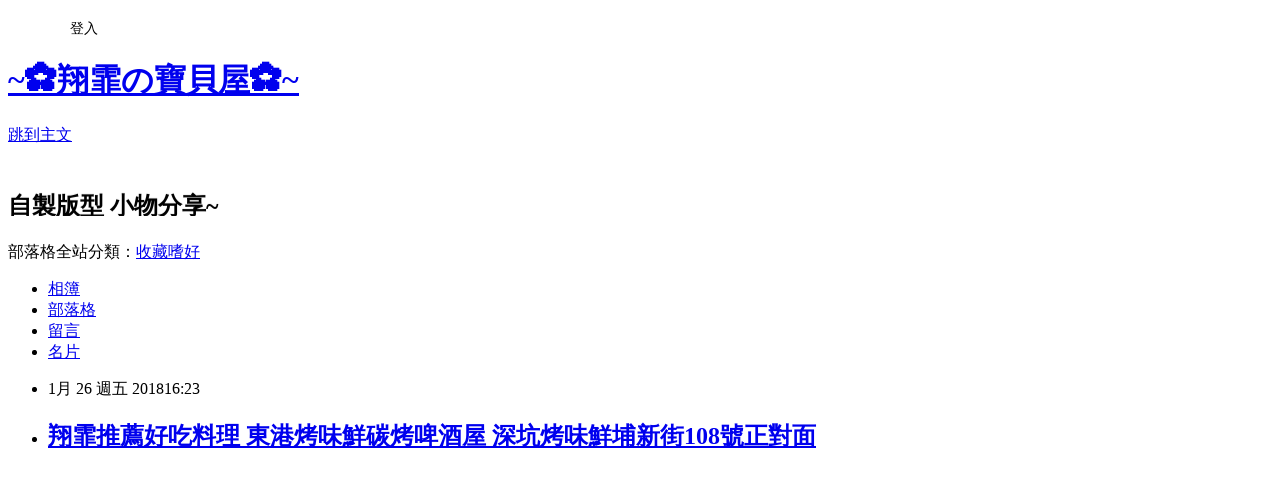

--- FILE ---
content_type: text/html; charset=utf-8
request_url: https://ru6854.pixnet.net/blog/posts/3047765631
body_size: 30308
content:
<!DOCTYPE html><html lang="zh-TW"><head><meta charSet="utf-8"/><meta name="viewport" content="width=device-width, initial-scale=1"/><link rel="stylesheet" href="https://static.1px.tw/blog-next/_next/static/chunks/b1e52b495cc0137c.css" data-precedence="next"/><link rel="stylesheet" href="/fix.css?v=202601201221" type="text/css" data-precedence="medium"/><link rel="stylesheet" href="https://s3.1px.tw/blog/theme/choc/iframe-popup.css?v=202601201221" type="text/css" data-precedence="medium"/><link rel="stylesheet" href="https://s3.1px.tw/blog/theme/choc/plugins.min.css?v=202601201221" type="text/css" data-precedence="medium"/><link rel="stylesheet" href="https://s3.1px.tw/blog/theme/choc/openid-comment.css?v=202601201221" type="text/css" data-precedence="medium"/><link rel="stylesheet" href="https://s3.1px.tw/blog/theme/choc/style.min.css?v=202601201221" type="text/css" data-precedence="medium"/><link rel="stylesheet" href="https://s3.1px.tw/blog/theme/choc/main.min.css?v=202601201221" type="text/css" data-precedence="medium"/><link rel="stylesheet" href="https://pimg.1px.tw/ru6854/assets/ru6854.css?v=202601201221" type="text/css" data-precedence="medium"/><link rel="stylesheet" href="https://s3.1px.tw/blog/theme/choc/author-info.css?v=202601201221" type="text/css" data-precedence="medium"/><link rel="stylesheet" href="https://s3.1px.tw/blog/theme/choc/idlePop.min.css?v=202601201221" type="text/css" data-precedence="medium"/><link rel="preload" as="script" fetchPriority="low" href="https://static.1px.tw/blog-next/_next/static/chunks/94688e2baa9fea03.js"/><script src="https://static.1px.tw/blog-next/_next/static/chunks/41eaa5427c45ebcc.js" async=""></script><script src="https://static.1px.tw/blog-next/_next/static/chunks/e2c6231760bc85bd.js" async=""></script><script src="https://static.1px.tw/blog-next/_next/static/chunks/94bde6376cf279be.js" async=""></script><script src="https://static.1px.tw/blog-next/_next/static/chunks/426b9d9d938a9eb4.js" async=""></script><script src="https://static.1px.tw/blog-next/_next/static/chunks/turbopack-5021d21b4b170dda.js" async=""></script><script src="https://static.1px.tw/blog-next/_next/static/chunks/ff1a16fafef87110.js" async=""></script><script src="https://static.1px.tw/blog-next/_next/static/chunks/e308b2b9ce476a3e.js" async=""></script><script src="https://static.1px.tw/blog-next/_next/static/chunks/2bf79572a40338b7.js" async=""></script><script src="https://static.1px.tw/blog-next/_next/static/chunks/d3c6eed28c1dd8e2.js" async=""></script><script src="https://static.1px.tw/blog-next/_next/static/chunks/d4d39cfc2a072218.js" async=""></script><script src="https://static.1px.tw/blog-next/_next/static/chunks/6a5d72c05b9cd4ba.js" async=""></script><script src="https://static.1px.tw/blog-next/_next/static/chunks/8af6103cf1375f47.js" async=""></script><script src="https://static.1px.tw/blog-next/_next/static/chunks/60d08651d643cedc.js" async=""></script><script src="https://static.1px.tw/blog-next/_next/static/chunks/0ae21416dac1fa83.js" async=""></script><script src="https://static.1px.tw/blog-next/_next/static/chunks/6d1100e43ad18157.js" async=""></script><script src="https://static.1px.tw/blog-next/_next/static/chunks/87eeaf7a3b9005e8.js" async=""></script><script src="https://static.1px.tw/blog-next/_next/static/chunks/ed01c75076819ebd.js" async=""></script><script src="https://static.1px.tw/blog-next/_next/static/chunks/a4df8fc19a9a82e6.js" async=""></script><title>翔霏推薦好吃料理 東港烤味鮮碳烤啤酒屋 深坑烤味鮮埔新街108號正對面</title><meta name="description" content="  "/><meta name="author" content="~✿翔霏の寶貝屋✿~"/><meta name="google-adsense-platform-account" content="pub-2647689032095179"/><meta name="fb:app_id" content="101730233200171"/><link rel="canonical" href="https://ru6854.pixnet.net/blog/posts/3047765631"/><meta property="og:title" content="翔霏推薦好吃料理 東港烤味鮮碳烤啤酒屋 深坑烤味鮮埔新街108號正對面"/><meta property="og:description" content="  "/><meta property="og:url" content="https://ru6854.pixnet.net/blog/posts/3047765631"/><meta property="og:image" content="https://pimg.1px.tw/ru6854/1675082867-46538846-g.jpg"/><meta property="og:type" content="article"/><meta name="twitter:card" content="summary_large_image"/><meta name="twitter:title" content="翔霏推薦好吃料理 東港烤味鮮碳烤啤酒屋 深坑烤味鮮埔新街108號正對面"/><meta name="twitter:description" content="  "/><meta name="twitter:image" content="https://pimg.1px.tw/ru6854/1675082867-46538846-g.jpg"/><link rel="icon" href="/favicon.ico?favicon.a62c60e0.ico" sizes="32x32" type="image/x-icon"/><script src="https://static.1px.tw/blog-next/_next/static/chunks/a6dad97d9634a72d.js" noModule=""></script></head><body><!--$--><!--/$--><!--$?--><template id="B:0"></template><!--/$--><script>requestAnimationFrame(function(){$RT=performance.now()});</script><script src="https://static.1px.tw/blog-next/_next/static/chunks/94688e2baa9fea03.js" id="_R_" async=""></script><div hidden id="S:0"><script id="pixnet-vars">
        window.PIXNET = {
          post_id: "3047765631",
          name: "ru6854",
          user_id: 0,
          blog_id: "1739991",
          display_ads: true,
          ad_options: {"chictrip":false}
        };
      </script><script type="text/javascript" src="https://code.jquery.com/jquery-latest.min.js"></script><script id="json-ld-article-script" type="application/ld+json">{"@context":"https:\u002F\u002Fschema.org","@type":"BlogPosting","isAccessibleForFree":true,"mainEntityOfPage":{"@type":"WebPage","@id":"https:\u002F\u002Fru6854.pixnet.net\u002Fblog\u002Fposts\u002F3047765631"},"headline":"翔霏推薦好吃料理 東港烤味鮮碳烤啤酒屋 深坑烤味鮮埔新街108號正對面","description":"\u003Cimg alt=\"293846141_5364880403555871_5535167836587830843_n.jpg\" src=\"https:\u002F\u002Fpic.pimg.tw\u002Fru6854\u002F1675082867-46538846-g_n.jpg\" title=\"293846141_5364880403555871_5535167836587830843_n.jpg\"\u003E\u003Cbr \u002F\u003E \u003Cbr\u003E \u003Cbr\u003E","articleBody":" \u003Cp style=\"text-align:center\"\u003E\u003Cimg alt=\"293846141_5364880403555871_5535167836587830843_n.jpg\" src=\"https:\u002F\u002Fpimg.1px.tw\u002Fru6854\u002F1675082867-46538846-g.jpg\" title=\"293846141_5364880403555871_5535167836587830843_n.jpg\"\u003E\u003C\u002Fp\u003E\n\n\u003Cp\u003E\u003Cbr\u003E\n&nbsp;\u003C\u002Fp\u003E\n\n\u003Cp style=\"text-align:center\"\u003E\u003Cimg alt=\"\" src=\"http:\u002F\u002Fb.share.photo.xuite.net\u002Fru6854\u002F1b66cdb\u002F10469196\u002F482928271_m.jpg\" title=\"\"\u003E\u003C\u002Fp\u003E\n\n\u003Cp\u003E&nbsp;\u003C\u002Fp\u003E\n\n\u003Cp style=\"text-align:center\"\u003E\u003Cimg alt=\"\" src=\"http:\u002F\u002Fb.share.photo.xuite.net\u002Fru6854\u002F1b66c36\u002F10469196\u002F482923242_m.jpg\" title=\"\"\u003E\u003C\u002Fp\u003E\n\n\u003Cp\u003E&nbsp;\u003C\u002Fp\u003E\n\n\u003Cp style=\"text-align:center\"\u003E\u003Cimg alt=\"\" src=\"http:\u002F\u002Fb.share.photo.xuite.net\u002Fru6854\u002F1b66c39\u002F10469196\u002F482918637_m.jpg\" title=\"\"\u003E\u003C\u002Fp\u003E\n\n\u003Cp\u003E\u003Cbr\u003E\n&nbsp;\u003C\u002Fp\u003E\n\n\u003Cp style=\"text-align:center\"\u003E\u003Cimg alt=\"\" src=\"http:\u002F\u002Fb.share.photo.xuite.net\u002Fru6854\u002F1b66c44\u002F10469196\u002F482915320_m.jpg\" title=\"\"\u003E\u003C\u002Fp\u003E\n\n\u003Cp\u003E&nbsp;\u003C\u002Fp\u003E\n\n\u003Cp style=\"text-align:center\"\u003E\u003Cimg alt=\"\" src=\"http:\u002F\u002Fb.share.photo.xuite.net\u002Fru6854\u002F1b66cdf\u002F10469196\u002F482915731_m.jpg\" title=\"\"\u003E\u003C\u002Fp\u003E\n\n\u003Cp\u003E\u003Cbr\u003E\n&nbsp;\u003C\u002Fp\u003E\n\n\u003Cp style=\"text-align: center;\"\u003E翔霏推薦好吃料理 東港烤味鮮碳烤啤酒屋位於\u003Cspan color=\"#ff00ff\" style=\"color:rgb(255, 0, 255)\"\u003E東港華僑市場附近\u003C\u002Fspan\u003E&nbsp;\u003C\u002Fp\u003E\n\n\u003Cp style=\"text-align: center;\"\u003E其實我家阿姨生意好到根本其實無需翔霏推薦\u003C\u002Fp\u003E\n\n\u003Cp style=\"text-align: center;\"\u003E&nbsp;\u003C\u002Fp\u003E\n\n\u003Cp style=\"text-align: center;\"\u003E現在翔霏也開了分店位在台北縣深坑鄉埔新街108號正對面 小小店面 如果喜歡吃烤肉的朋友們 歡迎來支持一下喔!^^\u003C\u002Fp\u003E\n\n\u003Cp style=\"text-align: center;\"\u003E不喜歡等的朋友 可預訂在來拿 電話:0933999642\u003C\u002Fp\u003E\n\n\u003Cp style=\"text-align: center;\"\u003E我家左右旁邊開一家737滷味和發財車鹹酥雞 都很好ㄔㄛ 剛好滷 烤 炸\u003C\u002Fp\u003E\n\n\u003Cp style=\"text-align: center;\"\u003E&nbsp;^O^都有喔~~~\u003C\u002Fp\u003E\n\n\u003Cp style=\"text-align: center;\"\u003E\u003Cbr\u003E\n&nbsp;\u003C\u002Fp\u003E\n\n\u003Cp style=\"text-align: center;\"\u003E\u003Cimg alt=\"\" src=\"http:\u002F\u002Fb.share.photo.xuite.net\u002Fru6854\u002F1b66c9c\u002F10469203\u002F482899785_m.jpg\" title=\"\"\u003E\u003Cbr\u003E\n\u003Cimg alt=\"\" src=\"http:\u002F\u002Fb.share.photo.xuite.net\u002Fru6854\u002F1b66cb1\u002F10469203\u002F482900574_m.jpg\" title=\"\"\u003E\u003Cbr\u003E\n\u003Cimg alt=\"\" src=\"http:\u002F\u002Fb.share.photo.xuite.net\u002Fru6854\u002F1b66cfe\u002F10469203\u002F482900651_m.jpg\" title=\"\"\u003E\u003Cbr\u003E\n\u003Cimg alt=\"\" src=\"http:\u002F\u002Fb.share.photo.xuite.net\u002Fru6854\u002F1b66cee\u002F10469203\u002F482901915_m.jpg\" title=\"\"\u003E\u003C\u002Fp\u003E\n","image":["https:\u002F\u002Fpimg.1px.tw\u002Fru6854\u002F1675082867-46538846-g.jpg"],"author":{"@type":"Person","name":"~✿翔霏の寶貝屋✿~","url":"https:\u002F\u002Fwww.pixnet.net\u002Fpcard\u002Fru6854"},"publisher":{"@type":"Organization","name":"~✿翔霏の寶貝屋✿~","logo":{"@type":"ImageObject","url":"https:\u002F\u002Fs3.1px.tw\u002Fblog\u002Fcommon\u002Favatar\u002Fblog_cover_dark.jpg"}},"datePublished":"2018-01-26T08:23:45.000Z","dateModified":"","keywords":[],"articleSection":"美味食記"}</script><template id="P:1"></template><template id="P:2"></template><template id="P:3"></template><section aria-label="Notifications alt+T" tabindex="-1" aria-live="polite" aria-relevant="additions text" aria-atomic="false"></section></div><script>(self.__next_f=self.__next_f||[]).push([0])</script><script>self.__next_f.push([1,"1:\"$Sreact.fragment\"\n3:I[39756,[\"https://static.1px.tw/blog-next/_next/static/chunks/ff1a16fafef87110.js\",\"https://static.1px.tw/blog-next/_next/static/chunks/e308b2b9ce476a3e.js\"],\"default\"]\n4:I[53536,[\"https://static.1px.tw/blog-next/_next/static/chunks/ff1a16fafef87110.js\",\"https://static.1px.tw/blog-next/_next/static/chunks/e308b2b9ce476a3e.js\"],\"default\"]\n6:I[97367,[\"https://static.1px.tw/blog-next/_next/static/chunks/ff1a16fafef87110.js\",\"https://static.1px.tw/blog-next/_next/static/chunks/e308b2b9ce476a3e.js\"],\"OutletBoundary\"]\n8:I[97367,[\"https://static.1px.tw/blog-next/_next/static/chunks/ff1a16fafef87110.js\",\"https://static.1px.tw/blog-next/_next/static/chunks/e308b2b9ce476a3e.js\"],\"ViewportBoundary\"]\na:I[97367,[\"https://static.1px.tw/blog-next/_next/static/chunks/ff1a16fafef87110.js\",\"https://static.1px.tw/blog-next/_next/static/chunks/e308b2b9ce476a3e.js\"],\"MetadataBoundary\"]\nc:I[63491,[\"https://static.1px.tw/blog-next/_next/static/chunks/2bf79572a40338b7.js\",\"https://static.1px.tw/blog-next/_next/static/chunks/d3c6eed28c1dd8e2.js\"],\"default\"]\n:HL[\"https://static.1px.tw/blog-next/_next/static/chunks/b1e52b495cc0137c.css\",\"style\"]\n"])</script><script>self.__next_f.push([1,"0:{\"P\":null,\"b\":\"Fh5CEL29DpBu-3dUnujtG\",\"c\":[\"\",\"blog\",\"posts\",\"3047765631\"],\"q\":\"\",\"i\":false,\"f\":[[[\"\",{\"children\":[\"blog\",{\"children\":[\"posts\",{\"children\":[[\"id\",\"3047765631\",\"d\"],{\"children\":[\"__PAGE__\",{}]}]}]}]},\"$undefined\",\"$undefined\",true],[[\"$\",\"$1\",\"c\",{\"children\":[[[\"$\",\"script\",\"script-0\",{\"src\":\"https://static.1px.tw/blog-next/_next/static/chunks/d4d39cfc2a072218.js\",\"async\":true,\"nonce\":\"$undefined\"}],[\"$\",\"script\",\"script-1\",{\"src\":\"https://static.1px.tw/blog-next/_next/static/chunks/6a5d72c05b9cd4ba.js\",\"async\":true,\"nonce\":\"$undefined\"}],[\"$\",\"script\",\"script-2\",{\"src\":\"https://static.1px.tw/blog-next/_next/static/chunks/8af6103cf1375f47.js\",\"async\":true,\"nonce\":\"$undefined\"}]],\"$L2\"]}],{\"children\":[[\"$\",\"$1\",\"c\",{\"children\":[null,[\"$\",\"$L3\",null,{\"parallelRouterKey\":\"children\",\"error\":\"$undefined\",\"errorStyles\":\"$undefined\",\"errorScripts\":\"$undefined\",\"template\":[\"$\",\"$L4\",null,{}],\"templateStyles\":\"$undefined\",\"templateScripts\":\"$undefined\",\"notFound\":\"$undefined\",\"forbidden\":\"$undefined\",\"unauthorized\":\"$undefined\"}]]}],{\"children\":[[\"$\",\"$1\",\"c\",{\"children\":[null,[\"$\",\"$L3\",null,{\"parallelRouterKey\":\"children\",\"error\":\"$undefined\",\"errorStyles\":\"$undefined\",\"errorScripts\":\"$undefined\",\"template\":[\"$\",\"$L4\",null,{}],\"templateStyles\":\"$undefined\",\"templateScripts\":\"$undefined\",\"notFound\":\"$undefined\",\"forbidden\":\"$undefined\",\"unauthorized\":\"$undefined\"}]]}],{\"children\":[[\"$\",\"$1\",\"c\",{\"children\":[null,[\"$\",\"$L3\",null,{\"parallelRouterKey\":\"children\",\"error\":\"$undefined\",\"errorStyles\":\"$undefined\",\"errorScripts\":\"$undefined\",\"template\":[\"$\",\"$L4\",null,{}],\"templateStyles\":\"$undefined\",\"templateScripts\":\"$undefined\",\"notFound\":\"$undefined\",\"forbidden\":\"$undefined\",\"unauthorized\":\"$undefined\"}]]}],{\"children\":[[\"$\",\"$1\",\"c\",{\"children\":[\"$L5\",[[\"$\",\"link\",\"0\",{\"rel\":\"stylesheet\",\"href\":\"https://static.1px.tw/blog-next/_next/static/chunks/b1e52b495cc0137c.css\",\"precedence\":\"next\",\"crossOrigin\":\"$undefined\",\"nonce\":\"$undefined\"}],[\"$\",\"script\",\"script-0\",{\"src\":\"https://static.1px.tw/blog-next/_next/static/chunks/0ae21416dac1fa83.js\",\"async\":true,\"nonce\":\"$undefined\"}],[\"$\",\"script\",\"script-1\",{\"src\":\"https://static.1px.tw/blog-next/_next/static/chunks/6d1100e43ad18157.js\",\"async\":true,\"nonce\":\"$undefined\"}],[\"$\",\"script\",\"script-2\",{\"src\":\"https://static.1px.tw/blog-next/_next/static/chunks/87eeaf7a3b9005e8.js\",\"async\":true,\"nonce\":\"$undefined\"}],[\"$\",\"script\",\"script-3\",{\"src\":\"https://static.1px.tw/blog-next/_next/static/chunks/ed01c75076819ebd.js\",\"async\":true,\"nonce\":\"$undefined\"}],[\"$\",\"script\",\"script-4\",{\"src\":\"https://static.1px.tw/blog-next/_next/static/chunks/a4df8fc19a9a82e6.js\",\"async\":true,\"nonce\":\"$undefined\"}]],[\"$\",\"$L6\",null,{\"children\":\"$@7\"}]]}],{},null,false,false]},null,false,false]},null,false,false]},null,false,false]},null,false,false],[\"$\",\"$1\",\"h\",{\"children\":[null,[\"$\",\"$L8\",null,{\"children\":\"$@9\"}],[\"$\",\"$La\",null,{\"children\":\"$@b\"}],null]}],false]],\"m\":\"$undefined\",\"G\":[\"$c\",[]],\"S\":false}\n"])</script><script>self.__next_f.push([1,"9:[[\"$\",\"meta\",\"0\",{\"charSet\":\"utf-8\"}],[\"$\",\"meta\",\"1\",{\"name\":\"viewport\",\"content\":\"width=device-width, initial-scale=1\"}]]\n"])</script><script>self.__next_f.push([1,"d:I[79520,[\"https://static.1px.tw/blog-next/_next/static/chunks/d4d39cfc2a072218.js\",\"https://static.1px.tw/blog-next/_next/static/chunks/6a5d72c05b9cd4ba.js\",\"https://static.1px.tw/blog-next/_next/static/chunks/8af6103cf1375f47.js\"],\"\"]\n10:I[2352,[\"https://static.1px.tw/blog-next/_next/static/chunks/d4d39cfc2a072218.js\",\"https://static.1px.tw/blog-next/_next/static/chunks/6a5d72c05b9cd4ba.js\",\"https://static.1px.tw/blog-next/_next/static/chunks/8af6103cf1375f47.js\"],\"AdultWarningModal\"]\n11:I[69182,[\"https://static.1px.tw/blog-next/_next/static/chunks/d4d39cfc2a072218.js\",\"https://static.1px.tw/blog-next/_next/static/chunks/6a5d72c05b9cd4ba.js\",\"https://static.1px.tw/blog-next/_next/static/chunks/8af6103cf1375f47.js\"],\"HydrationComplete\"]\n12:I[12985,[\"https://static.1px.tw/blog-next/_next/static/chunks/d4d39cfc2a072218.js\",\"https://static.1px.tw/blog-next/_next/static/chunks/6a5d72c05b9cd4ba.js\",\"https://static.1px.tw/blog-next/_next/static/chunks/8af6103cf1375f47.js\"],\"NuqsAdapter\"]\n13:I[82782,[\"https://static.1px.tw/blog-next/_next/static/chunks/d4d39cfc2a072218.js\",\"https://static.1px.tw/blog-next/_next/static/chunks/6a5d72c05b9cd4ba.js\",\"https://static.1px.tw/blog-next/_next/static/chunks/8af6103cf1375f47.js\"],\"RefineContext\"]\n14:I[29306,[\"https://static.1px.tw/blog-next/_next/static/chunks/d4d39cfc2a072218.js\",\"https://static.1px.tw/blog-next/_next/static/chunks/6a5d72c05b9cd4ba.js\",\"https://static.1px.tw/blog-next/_next/static/chunks/8af6103cf1375f47.js\",\"https://static.1px.tw/blog-next/_next/static/chunks/60d08651d643cedc.js\",\"https://static.1px.tw/blog-next/_next/static/chunks/d3c6eed28c1dd8e2.js\"],\"default\"]\n2:[\"$\",\"html\",null,{\"lang\":\"zh-TW\",\"children\":[[\"$\",\"$Ld\",null,{\"id\":\"google-tag-manager\",\"strategy\":\"afterInteractive\",\"children\":\"\\n(function(w,d,s,l,i){w[l]=w[l]||[];w[l].push({'gtm.start':\\nnew Date().getTime(),event:'gtm.js'});var f=d.getElementsByTagName(s)[0],\\nj=d.createElement(s),dl=l!='dataLayer'?'\u0026l='+l:'';j.async=true;j.src=\\n'https://www.googletagmanager.com/gtm.js?id='+i+dl;f.parentNode.insertBefore(j,f);\\n})(window,document,'script','dataLayer','GTM-TRLQMPKX');\\n  \"}],\"$Le\",\"$Lf\",[\"$\",\"body\",null,{\"children\":[[\"$\",\"$L10\",null,{\"display\":false}],[\"$\",\"$L11\",null,{}],[\"$\",\"$L12\",null,{\"children\":[\"$\",\"$L13\",null,{\"children\":[\"$\",\"$L3\",null,{\"parallelRouterKey\":\"children\",\"error\":\"$undefined\",\"errorStyles\":\"$undefined\",\"errorScripts\":\"$undefined\",\"template\":[\"$\",\"$L4\",null,{}],\"templateStyles\":\"$undefined\",\"templateScripts\":\"$undefined\",\"notFound\":[[\"$\",\"$L14\",null,{}],[]],\"forbidden\":\"$undefined\",\"unauthorized\":\"$undefined\"}]}]}]]}]]}]\n"])</script><script>self.__next_f.push([1,"e:null\nf:null\n"])</script><script>self.__next_f.push([1,"16:I[27201,[\"https://static.1px.tw/blog-next/_next/static/chunks/ff1a16fafef87110.js\",\"https://static.1px.tw/blog-next/_next/static/chunks/e308b2b9ce476a3e.js\"],\"IconMark\"]\n5:[[\"$\",\"script\",null,{\"id\":\"pixnet-vars\",\"children\":\"\\n        window.PIXNET = {\\n          post_id: \\\"3047765631\\\",\\n          name: \\\"ru6854\\\",\\n          user_id: 0,\\n          blog_id: \\\"1739991\\\",\\n          display_ads: true,\\n          ad_options: {\\\"chictrip\\\":false}\\n        };\\n      \"}],\"$L15\"]\nb:[[\"$\",\"title\",\"0\",{\"children\":\"翔霏推薦好吃料理 東港烤味鮮碳烤啤酒屋 深坑烤味鮮埔新街108號正對面\"}],[\"$\",\"meta\",\"1\",{\"name\":\"description\",\"content\":\"  \"}],[\"$\",\"meta\",\"2\",{\"name\":\"author\",\"content\":\"~✿翔霏の寶貝屋✿~\"}],[\"$\",\"meta\",\"3\",{\"name\":\"google-adsense-platform-account\",\"content\":\"pub-2647689032095179\"}],[\"$\",\"meta\",\"4\",{\"name\":\"fb:app_id\",\"content\":\"101730233200171\"}],[\"$\",\"link\",\"5\",{\"rel\":\"canonical\",\"href\":\"https://ru6854.pixnet.net/blog/posts/3047765631\"}],[\"$\",\"meta\",\"6\",{\"property\":\"og:title\",\"content\":\"翔霏推薦好吃料理 東港烤味鮮碳烤啤酒屋 深坑烤味鮮埔新街108號正對面\"}],[\"$\",\"meta\",\"7\",{\"property\":\"og:description\",\"content\":\"  \"}],[\"$\",\"meta\",\"8\",{\"property\":\"og:url\",\"content\":\"https://ru6854.pixnet.net/blog/posts/3047765631\"}],[\"$\",\"meta\",\"9\",{\"property\":\"og:image\",\"content\":\"https://pimg.1px.tw/ru6854/1675082867-46538846-g.jpg\"}],[\"$\",\"meta\",\"10\",{\"property\":\"og:type\",\"content\":\"article\"}],[\"$\",\"meta\",\"11\",{\"name\":\"twitter:card\",\"content\":\"summary_large_image\"}],[\"$\",\"meta\",\"12\",{\"name\":\"twitter:title\",\"content\":\"翔霏推薦好吃料理 東港烤味鮮碳烤啤酒屋 深坑烤味鮮埔新街108號正對面\"}],[\"$\",\"meta\",\"13\",{\"name\":\"twitter:description\",\"content\":\"  \"}],[\"$\",\"meta\",\"14\",{\"name\":\"twitter:image\",\"content\":\"https://pimg.1px.tw/ru6854/1675082867-46538846-g.jpg\"}],[\"$\",\"link\",\"15\",{\"rel\":\"icon\",\"href\":\"/favicon.ico?favicon.a62c60e0.ico\",\"sizes\":\"32x32\",\"type\":\"image/x-icon\"}],[\"$\",\"$L16\",\"16\",{}]]\n7:null\n"])</script><script>self.__next_f.push([1,":HL[\"/fix.css?v=202601201221\",\"style\",{\"type\":\"text/css\"}]\n:HL[\"https://s3.1px.tw/blog/theme/choc/iframe-popup.css?v=202601201221\",\"style\",{\"type\":\"text/css\"}]\n:HL[\"https://s3.1px.tw/blog/theme/choc/plugins.min.css?v=202601201221\",\"style\",{\"type\":\"text/css\"}]\n:HL[\"https://s3.1px.tw/blog/theme/choc/openid-comment.css?v=202601201221\",\"style\",{\"type\":\"text/css\"}]\n:HL[\"https://s3.1px.tw/blog/theme/choc/style.min.css?v=202601201221\",\"style\",{\"type\":\"text/css\"}]\n:HL[\"https://s3.1px.tw/blog/theme/choc/main.min.css?v=202601201221\",\"style\",{\"type\":\"text/css\"}]\n:HL[\"https://pimg.1px.tw/ru6854/assets/ru6854.css?v=202601201221\",\"style\",{\"type\":\"text/css\"}]\n:HL[\"https://s3.1px.tw/blog/theme/choc/author-info.css?v=202601201221\",\"style\",{\"type\":\"text/css\"}]\n:HL[\"https://s3.1px.tw/blog/theme/choc/idlePop.min.css?v=202601201221\",\"style\",{\"type\":\"text/css\"}]\n17:T11e1,"])</script><script>self.__next_f.push([1,"{\"@context\":\"https:\\u002F\\u002Fschema.org\",\"@type\":\"BlogPosting\",\"isAccessibleForFree\":true,\"mainEntityOfPage\":{\"@type\":\"WebPage\",\"@id\":\"https:\\u002F\\u002Fru6854.pixnet.net\\u002Fblog\\u002Fposts\\u002F3047765631\"},\"headline\":\"翔霏推薦好吃料理 東港烤味鮮碳烤啤酒屋 深坑烤味鮮埔新街108號正對面\",\"description\":\"\\u003Cimg alt=\\\"293846141_5364880403555871_5535167836587830843_n.jpg\\\" src=\\\"https:\\u002F\\u002Fpic.pimg.tw\\u002Fru6854\\u002F1675082867-46538846-g_n.jpg\\\" title=\\\"293846141_5364880403555871_5535167836587830843_n.jpg\\\"\\u003E\\u003Cbr \\u002F\\u003E \\u003Cbr\\u003E \\u003Cbr\\u003E\",\"articleBody\":\" \\u003Cp style=\\\"text-align:center\\\"\\u003E\\u003Cimg alt=\\\"293846141_5364880403555871_5535167836587830843_n.jpg\\\" src=\\\"https:\\u002F\\u002Fpimg.1px.tw\\u002Fru6854\\u002F1675082867-46538846-g.jpg\\\" title=\\\"293846141_5364880403555871_5535167836587830843_n.jpg\\\"\\u003E\\u003C\\u002Fp\\u003E\\n\\n\\u003Cp\\u003E\\u003Cbr\\u003E\\n\u0026nbsp;\\u003C\\u002Fp\\u003E\\n\\n\\u003Cp style=\\\"text-align:center\\\"\\u003E\\u003Cimg alt=\\\"\\\" src=\\\"http:\\u002F\\u002Fb.share.photo.xuite.net\\u002Fru6854\\u002F1b66cdb\\u002F10469196\\u002F482928271_m.jpg\\\" title=\\\"\\\"\\u003E\\u003C\\u002Fp\\u003E\\n\\n\\u003Cp\\u003E\u0026nbsp;\\u003C\\u002Fp\\u003E\\n\\n\\u003Cp style=\\\"text-align:center\\\"\\u003E\\u003Cimg alt=\\\"\\\" src=\\\"http:\\u002F\\u002Fb.share.photo.xuite.net\\u002Fru6854\\u002F1b66c36\\u002F10469196\\u002F482923242_m.jpg\\\" title=\\\"\\\"\\u003E\\u003C\\u002Fp\\u003E\\n\\n\\u003Cp\\u003E\u0026nbsp;\\u003C\\u002Fp\\u003E\\n\\n\\u003Cp style=\\\"text-align:center\\\"\\u003E\\u003Cimg alt=\\\"\\\" src=\\\"http:\\u002F\\u002Fb.share.photo.xuite.net\\u002Fru6854\\u002F1b66c39\\u002F10469196\\u002F482918637_m.jpg\\\" title=\\\"\\\"\\u003E\\u003C\\u002Fp\\u003E\\n\\n\\u003Cp\\u003E\\u003Cbr\\u003E\\n\u0026nbsp;\\u003C\\u002Fp\\u003E\\n\\n\\u003Cp style=\\\"text-align:center\\\"\\u003E\\u003Cimg alt=\\\"\\\" src=\\\"http:\\u002F\\u002Fb.share.photo.xuite.net\\u002Fru6854\\u002F1b66c44\\u002F10469196\\u002F482915320_m.jpg\\\" title=\\\"\\\"\\u003E\\u003C\\u002Fp\\u003E\\n\\n\\u003Cp\\u003E\u0026nbsp;\\u003C\\u002Fp\\u003E\\n\\n\\u003Cp style=\\\"text-align:center\\\"\\u003E\\u003Cimg alt=\\\"\\\" src=\\\"http:\\u002F\\u002Fb.share.photo.xuite.net\\u002Fru6854\\u002F1b66cdf\\u002F10469196\\u002F482915731_m.jpg\\\" title=\\\"\\\"\\u003E\\u003C\\u002Fp\\u003E\\n\\n\\u003Cp\\u003E\\u003Cbr\\u003E\\n\u0026nbsp;\\u003C\\u002Fp\\u003E\\n\\n\\u003Cp style=\\\"text-align: center;\\\"\\u003E翔霏推薦好吃料理 東港烤味鮮碳烤啤酒屋位於\\u003Cspan color=\\\"#ff00ff\\\" style=\\\"color:rgb(255, 0, 255)\\\"\\u003E東港華僑市場附近\\u003C\\u002Fspan\\u003E\u0026nbsp;\\u003C\\u002Fp\\u003E\\n\\n\\u003Cp style=\\\"text-align: center;\\\"\\u003E其實我家阿姨生意好到根本其實無需翔霏推薦\\u003C\\u002Fp\\u003E\\n\\n\\u003Cp style=\\\"text-align: center;\\\"\\u003E\u0026nbsp;\\u003C\\u002Fp\\u003E\\n\\n\\u003Cp style=\\\"text-align: center;\\\"\\u003E現在翔霏也開了分店位在台北縣深坑鄉埔新街108號正對面 小小店面 如果喜歡吃烤肉的朋友們 歡迎來支持一下喔!^^\\u003C\\u002Fp\\u003E\\n\\n\\u003Cp style=\\\"text-align: center;\\\"\\u003E不喜歡等的朋友 可預訂在來拿 電話:0933999642\\u003C\\u002Fp\\u003E\\n\\n\\u003Cp style=\\\"text-align: center;\\\"\\u003E我家左右旁邊開一家737滷味和發財車鹹酥雞 都很好ㄔㄛ 剛好滷 烤 炸\\u003C\\u002Fp\\u003E\\n\\n\\u003Cp style=\\\"text-align: center;\\\"\\u003E\u0026nbsp;^O^都有喔~~~\\u003C\\u002Fp\\u003E\\n\\n\\u003Cp style=\\\"text-align: center;\\\"\\u003E\\u003Cbr\\u003E\\n\u0026nbsp;\\u003C\\u002Fp\\u003E\\n\\n\\u003Cp style=\\\"text-align: center;\\\"\\u003E\\u003Cimg alt=\\\"\\\" src=\\\"http:\\u002F\\u002Fb.share.photo.xuite.net\\u002Fru6854\\u002F1b66c9c\\u002F10469203\\u002F482899785_m.jpg\\\" title=\\\"\\\"\\u003E\\u003Cbr\\u003E\\n\\u003Cimg alt=\\\"\\\" src=\\\"http:\\u002F\\u002Fb.share.photo.xuite.net\\u002Fru6854\\u002F1b66cb1\\u002F10469203\\u002F482900574_m.jpg\\\" title=\\\"\\\"\\u003E\\u003Cbr\\u003E\\n\\u003Cimg alt=\\\"\\\" src=\\\"http:\\u002F\\u002Fb.share.photo.xuite.net\\u002Fru6854\\u002F1b66cfe\\u002F10469203\\u002F482900651_m.jpg\\\" title=\\\"\\\"\\u003E\\u003Cbr\\u003E\\n\\u003Cimg alt=\\\"\\\" src=\\\"http:\\u002F\\u002Fb.share.photo.xuite.net\\u002Fru6854\\u002F1b66cee\\u002F10469203\\u002F482901915_m.jpg\\\" title=\\\"\\\"\\u003E\\u003C\\u002Fp\\u003E\\n\",\"image\":[\"https:\\u002F\\u002Fpimg.1px.tw\\u002Fru6854\\u002F1675082867-46538846-g.jpg\"],\"author\":{\"@type\":\"Person\",\"name\":\"~✿翔霏の寶貝屋✿~\",\"url\":\"https:\\u002F\\u002Fwww.pixnet.net\\u002Fpcard\\u002Fru6854\"},\"publisher\":{\"@type\":\"Organization\",\"name\":\"~✿翔霏の寶貝屋✿~\",\"logo\":{\"@type\":\"ImageObject\",\"url\":\"https:\\u002F\\u002Fs3.1px.tw\\u002Fblog\\u002Fcommon\\u002Favatar\\u002Fblog_cover_dark.jpg\"}},\"datePublished\":\"2018-01-26T08:23:45.000Z\",\"dateModified\":\"\",\"keywords\":[],\"articleSection\":\"美味食記\"}"])</script><script>self.__next_f.push([1,"15:[[[[\"$\",\"link\",\"/fix.css?v=202601201221\",{\"rel\":\"stylesheet\",\"href\":\"/fix.css?v=202601201221\",\"type\":\"text/css\",\"precedence\":\"medium\"}],[\"$\",\"link\",\"https://s3.1px.tw/blog/theme/choc/iframe-popup.css?v=202601201221\",{\"rel\":\"stylesheet\",\"href\":\"https://s3.1px.tw/blog/theme/choc/iframe-popup.css?v=202601201221\",\"type\":\"text/css\",\"precedence\":\"medium\"}],[\"$\",\"link\",\"https://s3.1px.tw/blog/theme/choc/plugins.min.css?v=202601201221\",{\"rel\":\"stylesheet\",\"href\":\"https://s3.1px.tw/blog/theme/choc/plugins.min.css?v=202601201221\",\"type\":\"text/css\",\"precedence\":\"medium\"}],[\"$\",\"link\",\"https://s3.1px.tw/blog/theme/choc/openid-comment.css?v=202601201221\",{\"rel\":\"stylesheet\",\"href\":\"https://s3.1px.tw/blog/theme/choc/openid-comment.css?v=202601201221\",\"type\":\"text/css\",\"precedence\":\"medium\"}],[\"$\",\"link\",\"https://s3.1px.tw/blog/theme/choc/style.min.css?v=202601201221\",{\"rel\":\"stylesheet\",\"href\":\"https://s3.1px.tw/blog/theme/choc/style.min.css?v=202601201221\",\"type\":\"text/css\",\"precedence\":\"medium\"}],[\"$\",\"link\",\"https://s3.1px.tw/blog/theme/choc/main.min.css?v=202601201221\",{\"rel\":\"stylesheet\",\"href\":\"https://s3.1px.tw/blog/theme/choc/main.min.css?v=202601201221\",\"type\":\"text/css\",\"precedence\":\"medium\"}],[\"$\",\"link\",\"https://pimg.1px.tw/ru6854/assets/ru6854.css?v=202601201221\",{\"rel\":\"stylesheet\",\"href\":\"https://pimg.1px.tw/ru6854/assets/ru6854.css?v=202601201221\",\"type\":\"text/css\",\"precedence\":\"medium\"}],[\"$\",\"link\",\"https://s3.1px.tw/blog/theme/choc/author-info.css?v=202601201221\",{\"rel\":\"stylesheet\",\"href\":\"https://s3.1px.tw/blog/theme/choc/author-info.css?v=202601201221\",\"type\":\"text/css\",\"precedence\":\"medium\"}],[\"$\",\"link\",\"https://s3.1px.tw/blog/theme/choc/idlePop.min.css?v=202601201221\",{\"rel\":\"stylesheet\",\"href\":\"https://s3.1px.tw/blog/theme/choc/idlePop.min.css?v=202601201221\",\"type\":\"text/css\",\"precedence\":\"medium\"}]],[\"$\",\"script\",null,{\"type\":\"text/javascript\",\"src\":\"https://code.jquery.com/jquery-latest.min.js\"}]],[[\"$\",\"script\",null,{\"id\":\"json-ld-article-script\",\"type\":\"application/ld+json\",\"dangerouslySetInnerHTML\":{\"__html\":\"$17\"}}],\"$L18\"],\"$L19\",\"$L1a\"]\n"])</script><script>self.__next_f.push([1,"1c:I[5479,[\"https://static.1px.tw/blog-next/_next/static/chunks/d4d39cfc2a072218.js\",\"https://static.1px.tw/blog-next/_next/static/chunks/6a5d72c05b9cd4ba.js\",\"https://static.1px.tw/blog-next/_next/static/chunks/8af6103cf1375f47.js\",\"https://static.1px.tw/blog-next/_next/static/chunks/0ae21416dac1fa83.js\",\"https://static.1px.tw/blog-next/_next/static/chunks/6d1100e43ad18157.js\",\"https://static.1px.tw/blog-next/_next/static/chunks/87eeaf7a3b9005e8.js\",\"https://static.1px.tw/blog-next/_next/static/chunks/ed01c75076819ebd.js\",\"https://static.1px.tw/blog-next/_next/static/chunks/a4df8fc19a9a82e6.js\"],\"default\"]\n1d:I[38045,[\"https://static.1px.tw/blog-next/_next/static/chunks/d4d39cfc2a072218.js\",\"https://static.1px.tw/blog-next/_next/static/chunks/6a5d72c05b9cd4ba.js\",\"https://static.1px.tw/blog-next/_next/static/chunks/8af6103cf1375f47.js\",\"https://static.1px.tw/blog-next/_next/static/chunks/0ae21416dac1fa83.js\",\"https://static.1px.tw/blog-next/_next/static/chunks/6d1100e43ad18157.js\",\"https://static.1px.tw/blog-next/_next/static/chunks/87eeaf7a3b9005e8.js\",\"https://static.1px.tw/blog-next/_next/static/chunks/ed01c75076819ebd.js\",\"https://static.1px.tw/blog-next/_next/static/chunks/a4df8fc19a9a82e6.js\"],\"ArticleHead\"]\n18:[\"$\",\"script\",null,{\"id\":\"json-ld-breadcrumb-script\",\"type\":\"application/ld+json\",\"dangerouslySetInnerHTML\":{\"__html\":\"{\\\"@context\\\":\\\"https:\\\\u002F\\\\u002Fschema.org\\\",\\\"@type\\\":\\\"BreadcrumbList\\\",\\\"itemListElement\\\":[{\\\"@type\\\":\\\"ListItem\\\",\\\"position\\\":1,\\\"name\\\":\\\"首頁\\\",\\\"item\\\":\\\"https:\\\\u002F\\\\u002Fru6854.pixnet.net\\\"},{\\\"@type\\\":\\\"ListItem\\\",\\\"position\\\":2,\\\"name\\\":\\\"部落格\\\",\\\"item\\\":\\\"https:\\\\u002F\\\\u002Fru6854.pixnet.net\\\\u002Fblog\\\"},{\\\"@type\\\":\\\"ListItem\\\",\\\"position\\\":3,\\\"name\\\":\\\"文章\\\",\\\"item\\\":\\\"https:\\\\u002F\\\\u002Fru6854.pixnet.net\\\\u002Fblog\\\\u002Fposts\\\"},{\\\"@type\\\":\\\"ListItem\\\",\\\"position\\\":4,\\\"name\\\":\\\"翔霏推薦好吃料理 東港烤味鮮碳烤啤酒屋 深坑烤味鮮埔新街108號正對面\\\",\\\"item\\\":\\\"https:\\\\u002F\\\\u002Fru6854.pixnet.net\\\\u002Fblog\\\\u002Fposts\\\\u002F3047765631\\\"}]}\"}}]\n1b:T77c,"])</script><script>self.__next_f.push([1,"\u003cmarquee onMouseOver=\"this.stop()\" onMouseOut=\"this.start()\" height=\"50\" direction=\"up\" scrolldelay=\"4\" scrollamount=\"1\"\u003e自製版型 小物分享~ \u003c/br\u003e\u003c/br\u003e♥收藏網頁素材分享♥\u003c/br\u003e\u003c/br\u003e更多文章詳情請往下看\u003c/br\u003e\u003c/br\u003e♥歡迎來訪祝您平安喜樂♥\u003c/marquee\u003e\u003c/h2\u003e\r\n\r\n\r\n\r\n\r\n\u003cscript language=\"JavaScript\"\u003e\r\n\u003c!--\r\ntitle_tmp1=document.title\r\nif (title_tmp1.indexOf(\"\u003e\u003e\")!=-1){\r\ntitle_tmp2=title_tmp1.split(\"\u003e\u003e\");\r\ntitle_last=\" —\u003e \"+title_tmp2[1];\r\ntitle_last=title_last + \" —\u003e \" + title_tmp2[2];\r\n}else{\r\nif (title_tmp1.indexOf(\"——\")!=-1){\r\ntitle_tmp2=title_tmp1.split(\"——\");\r\ntitle_last=\" —\u003e \"+title_tmp2[1];\r\nif (title_last==\" —\u003e \"){title_last=\" —\u003e \"};\r\nif (title_last==\" —\u003e \"){title_last=\" —\u003e \"};\r\n}\r\n}\r\ntitle_new=\"翔霏の寶貝屋\"\r\nstep=0\r\nfunction flash_title()\r\n{\r\nstep++\r\nif (step==9) {step=1}\r\n      if (step==1) {document.title='ⓧ○○○○○○○'+title_new+'○○○○○○○ⓧ'}\r\n      if (step==2) {document.title='○ⓘ○○○○○○'+title_new+'○○○○○○ⓘ○'}\r\n      if (step==3) {document.title='○○ⓐ○○○○○'+title_new+'○○○○○ⓐ○○'}\r\n      if (step==4) {document.title='○○○ⓝ○○○○'+title_new+'○○○○ⓝ○○○'}\r\n      if (step==5) {document.title='○○○○ⓖ○○○'+title_new+'○○○ⓖ○○○○'}\r\n      if (step==6) {document.title='○○○○○ⓕ○○'+title_new+'○○ⓕ○○○○○'}\r\n      if (step==7) {document.title='○○○○○○ⓔ○'+title_new+'○ⓔ○○○○○○'}\r\n      if (step==8) {document.title='●○○○○○○ⓘ'+title_new+'ⓘ○○○○○○●'}\r\n      \r\nsetTimeout(\"flash_title()\",500);\r\n}\r\nflash_title()\r\n--\u003e\r\n\u003c/script\u003e\t     \r\n\r\n \r\n\r\n\u003clink rel=\"shortcut icon\" href=\"http://ru6854.myweb.hinet.net/ru6854.ico\"\u003e \r\n\r\n\r\n\u003cscript async src=\"//pic.sopili.net/move/allviews/user/ru6854.js\" id=\"allviews\"\u003e\u003c/script\u003e"])</script><script>self.__next_f.push([1,"1e:T8e5,"])</script><script>self.__next_f.push([1," \u003cp style=\"text-align:center\"\u003e\u003cimg alt=\"293846141_5364880403555871_5535167836587830843_n.jpg\" src=\"https://pimg.1px.tw/ru6854/1675082867-46538846-g.jpg\" title=\"293846141_5364880403555871_5535167836587830843_n.jpg\"\u003e\u003c/p\u003e\n\n\u003cp\u003e\u003cbr\u003e\n\u0026nbsp;\u003c/p\u003e\n\n\u003cp style=\"text-align:center\"\u003e\u003cimg alt=\"\" src=\"http://b.share.photo.xuite.net/ru6854/1b66cdb/10469196/482928271_m.jpg\" title=\"\"\u003e\u003c/p\u003e\n\n\u003cp\u003e\u0026nbsp;\u003c/p\u003e\n\n\u003cp style=\"text-align:center\"\u003e\u003cimg alt=\"\" src=\"http://b.share.photo.xuite.net/ru6854/1b66c36/10469196/482923242_m.jpg\" title=\"\"\u003e\u003c/p\u003e\n\n\u003cp\u003e\u0026nbsp;\u003c/p\u003e\n\n\u003cp style=\"text-align:center\"\u003e\u003cimg alt=\"\" src=\"http://b.share.photo.xuite.net/ru6854/1b66c39/10469196/482918637_m.jpg\" title=\"\"\u003e\u003c/p\u003e\n\n\u003cp\u003e\u003cbr\u003e\n\u0026nbsp;\u003c/p\u003e\n\n\u003cp style=\"text-align:center\"\u003e\u003cimg alt=\"\" src=\"http://b.share.photo.xuite.net/ru6854/1b66c44/10469196/482915320_m.jpg\" title=\"\"\u003e\u003c/p\u003e\n\n\u003cp\u003e\u0026nbsp;\u003c/p\u003e\n\n\u003cp style=\"text-align:center\"\u003e\u003cimg alt=\"\" src=\"http://b.share.photo.xuite.net/ru6854/1b66cdf/10469196/482915731_m.jpg\" title=\"\"\u003e\u003c/p\u003e\n\n\u003cp\u003e\u003cbr\u003e\n\u0026nbsp;\u003c/p\u003e\n\n\u003cp style=\"text-align: center;\"\u003e翔霏推薦好吃料理 東港烤味鮮碳烤啤酒屋位於\u003cspan color=\"#ff00ff\" style=\"color:rgb(255, 0, 255)\"\u003e東港華僑市場附近\u003c/span\u003e\u0026nbsp;\u003c/p\u003e\n\n\u003cp style=\"text-align: center;\"\u003e其實我家阿姨生意好到根本其實無需翔霏推薦\u003c/p\u003e\n\n\u003cp style=\"text-align: center;\"\u003e\u0026nbsp;\u003c/p\u003e\n\n\u003cp style=\"text-align: center;\"\u003e現在翔霏也開了分店位在台北縣深坑鄉埔新街108號正對面 小小店面 如果喜歡吃烤肉的朋友們 歡迎來支持一下喔!^^\u003c/p\u003e\n\n\u003cp style=\"text-align: center;\"\u003e不喜歡等的朋友 可預訂在來拿 電話:0933999642\u003c/p\u003e\n\n\u003cp style=\"text-align: center;\"\u003e我家左右旁邊開一家737滷味和發財車鹹酥雞 都很好ㄔㄛ 剛好滷 烤 炸\u003c/p\u003e\n\n\u003cp style=\"text-align: center;\"\u003e\u0026nbsp;^O^都有喔~~~\u003c/p\u003e\n\n\u003cp style=\"text-align: center;\"\u003e\u003cbr\u003e\n\u0026nbsp;\u003c/p\u003e\n\n\u003cp style=\"text-align: center;\"\u003e\u003cimg alt=\"\" src=\"http://b.share.photo.xuite.net/ru6854/1b66c9c/10469203/482899785_m.jpg\" title=\"\"\u003e\u003cbr\u003e\n\u003cimg alt=\"\" src=\"http://b.share.photo.xuite.net/ru6854/1b66cb1/10469203/482900574_m.jpg\" title=\"\"\u003e\u003cbr\u003e\n\u003cimg alt=\"\" src=\"http://b.share.photo.xuite.net/ru6854/1b66cfe/10469203/482900651_m.jpg\" title=\"\"\u003e\u003cbr\u003e\n\u003cimg alt=\"\" src=\"http://b.share.photo.xuite.net/ru6854/1b66cee/10469203/482901915_m.jpg\" title=\"\"\u003e\u003c/p\u003e\n"])</script><script>self.__next_f.push([1,"1f:T8d1,"])</script><script>self.__next_f.push([1," \u003cp style=\"text-align:center\"\u003e\u003cimg alt=\"293846141_5364880403555871_5535167836587830843_n.jpg\" src=\"https://pimg.1px.tw/ru6854/1675082867-46538846-g.jpg\" title=\"293846141_5364880403555871_5535167836587830843_n.jpg\"\u003e\u003c/p\u003e \u003cp\u003e\u003cbr\u003e \u0026nbsp;\u003c/p\u003e \u003cp style=\"text-align:center\"\u003e\u003cimg alt=\"\" src=\"http://b.share.photo.xuite.net/ru6854/1b66cdb/10469196/482928271_m.jpg\" title=\"\"\u003e\u003c/p\u003e \u003cp\u003e\u0026nbsp;\u003c/p\u003e \u003cp style=\"text-align:center\"\u003e\u003cimg alt=\"\" src=\"http://b.share.photo.xuite.net/ru6854/1b66c36/10469196/482923242_m.jpg\" title=\"\"\u003e\u003c/p\u003e \u003cp\u003e\u0026nbsp;\u003c/p\u003e \u003cp style=\"text-align:center\"\u003e\u003cimg alt=\"\" src=\"http://b.share.photo.xuite.net/ru6854/1b66c39/10469196/482918637_m.jpg\" title=\"\"\u003e\u003c/p\u003e \u003cp\u003e\u003cbr\u003e \u0026nbsp;\u003c/p\u003e \u003cp style=\"text-align:center\"\u003e\u003cimg alt=\"\" src=\"http://b.share.photo.xuite.net/ru6854/1b66c44/10469196/482915320_m.jpg\" title=\"\"\u003e\u003c/p\u003e \u003cp\u003e\u0026nbsp;\u003c/p\u003e \u003cp style=\"text-align:center\"\u003e\u003cimg alt=\"\" src=\"http://b.share.photo.xuite.net/ru6854/1b66cdf/10469196/482915731_m.jpg\" title=\"\"\u003e\u003c/p\u003e \u003cp\u003e\u003cbr\u003e \u0026nbsp;\u003c/p\u003e \u003cp style=\"text-align: center;\"\u003e翔霏推薦好吃料理 東港烤味鮮碳烤啤酒屋位於\u003cspan color=\"#ff00ff\" style=\"color:rgb(255, 0, 255)\"\u003e東港華僑市場附近\u003c/span\u003e\u0026nbsp;\u003c/p\u003e \u003cp style=\"text-align: center;\"\u003e其實我家阿姨生意好到根本其實無需翔霏推薦\u003c/p\u003e \u003cp style=\"text-align: center;\"\u003e\u0026nbsp;\u003c/p\u003e \u003cp style=\"text-align: center;\"\u003e現在翔霏也開了分店位在台北縣深坑鄉埔新街108號正對面 小小店面 如果喜歡吃烤肉的朋友們 歡迎來支持一下喔!^^\u003c/p\u003e \u003cp style=\"text-align: center;\"\u003e不喜歡等的朋友 可預訂在來拿 電話:0933999642\u003c/p\u003e \u003cp style=\"text-align: center;\"\u003e我家左右旁邊開一家737滷味和發財車鹹酥雞 都很好ㄔㄛ 剛好滷 烤 炸\u003c/p\u003e \u003cp style=\"text-align: center;\"\u003e\u0026nbsp;^O^都有喔~~~\u003c/p\u003e \u003cp style=\"text-align: center;\"\u003e\u003cbr\u003e \u0026nbsp;\u003c/p\u003e \u003cp style=\"text-align: center;\"\u003e\u003cimg alt=\"\" src=\"http://b.share.photo.xuite.net/ru6854/1b66c9c/10469203/482899785_m.jpg\" title=\"\"\u003e\u003cbr\u003e \u003cimg alt=\"\" src=\"http://b.share.photo.xuite.net/ru6854/1b66cb1/10469203/482900574_m.jpg\" title=\"\"\u003e\u003cbr\u003e \u003cimg alt=\"\" src=\"http://b.share.photo.xuite.net/ru6854/1b66cfe/10469203/482900651_m.jpg\" title=\"\"\u003e\u003cbr\u003e \u003cimg alt=\"\" src=\"http://b.share.photo.xuite.net/ru6854/1b66cee/10469203/482901915_m.jpg\" title=\"\"\u003e\u003c/p\u003e "])</script><script>self.__next_f.push([1,"1a:[\"$\",\"div\",null,{\"className\":\"main-container\",\"children\":[[\"$\",\"div\",null,{\"id\":\"pixnet-ad-before_header\",\"className\":\"pixnet-ad-placement\"}],[\"$\",\"div\",null,{\"id\":\"body-div\",\"children\":[[\"$\",\"div\",null,{\"id\":\"container\",\"children\":[[\"$\",\"div\",null,{\"id\":\"container2\",\"children\":[[\"$\",\"div\",null,{\"id\":\"container3\",\"children\":[[\"$\",\"div\",null,{\"id\":\"header\",\"children\":[[\"$\",\"div\",null,{\"id\":\"banner\",\"children\":[[\"$\",\"h1\",null,{\"children\":[\"$\",\"a\",null,{\"href\":\"https://ru6854.pixnet.net/blog\",\"children\":\"~✿翔霏の寶貝屋✿~\"}]}],[\"$\",\"p\",null,{\"className\":\"skiplink\",\"children\":[\"$\",\"a\",null,{\"href\":\"#article-area\",\"title\":\"skip the page header to the main content\",\"children\":\"跳到主文\"}]}],[\"$\",\"h2\",null,{\"suppressHydrationWarning\":true,\"dangerouslySetInnerHTML\":{\"__html\":\"$1b\"}}],[\"$\",\"p\",null,{\"id\":\"blog-category\",\"children\":[\"部落格全站分類：\",[\"$\",\"a\",null,{\"href\":\"#\",\"children\":\"收藏嗜好\"}]]}]]}],[\"$\",\"ul\",null,{\"id\":\"navigation\",\"children\":[[\"$\",\"li\",null,{\"className\":\"navigation-links\",\"id\":\"link-album\",\"children\":[\"$\",\"a\",null,{\"href\":\"/albums\",\"title\":\"go to gallery page of this user\",\"children\":\"相簿\"}]}],[\"$\",\"li\",null,{\"className\":\"navigation-links\",\"id\":\"link-blog\",\"children\":[\"$\",\"a\",null,{\"href\":\"https://ru6854.pixnet.net/blog\",\"title\":\"go to index page of this blog\",\"children\":\"部落格\"}]}],[\"$\",\"li\",null,{\"className\":\"navigation-links\",\"id\":\"link-guestbook\",\"children\":[\"$\",\"a\",null,{\"id\":\"guestbook\",\"data-msg\":\"尚未安裝留言板，無法進行留言\",\"data-action\":\"none\",\"href\":\"#\",\"title\":\"go to guestbook page of this user\",\"children\":\"留言\"}]}],[\"$\",\"li\",null,{\"className\":\"navigation-links\",\"id\":\"link-profile\",\"children\":[\"$\",\"a\",null,{\"href\":\"https://www.pixnet.net/pcard/1739991\",\"title\":\"go to profile page of this user\",\"children\":\"名片\"}]}]]}]]}],[\"$\",\"div\",null,{\"id\":\"main\",\"children\":[[\"$\",\"div\",null,{\"id\":\"content\",\"children\":[[\"$\",\"$L1c\",null,{\"data\":\"$undefined\"}],[\"$\",\"div\",null,{\"id\":\"article-area\",\"children\":[\"$\",\"div\",null,{\"id\":\"article-box\",\"children\":[\"$\",\"div\",null,{\"className\":\"article\",\"children\":[[\"$\",\"$L1d\",null,{\"post\":{\"id\":\"3047765631\",\"title\":\"翔霏推薦好吃料理 東港烤味鮮碳烤啤酒屋 深坑烤味鮮埔新街108號正對面\",\"excerpt\":\"\u003cimg alt=\\\"293846141_5364880403555871_5535167836587830843_n.jpg\\\" src=\\\"https://pic.pimg.tw/ru6854/1675082867-46538846-g_n.jpg\\\" title=\\\"293846141_5364880403555871_5535167836587830843_n.jpg\\\"\u003e\u003cbr /\u003e \u003cbr\u003e \u003cbr\u003e\",\"contents\":{\"post_id\":\"3047765631\",\"contents\":\"$1e\",\"sanitized_contents\":\"$1f\",\"created_at\":null,\"updated_at\":null},\"published_at\":1516955025,\"featured\":{\"id\":null,\"url\":\"https://pimg.1px.tw/ru6854/1675082867-46538846-g.jpg\"},\"category\":null,\"primaryChannel\":{\"id\":26,\"name\":\"美味食記\",\"slug\":\"food-diary\",\"type_id\":2},\"secondaryChannel\":{\"id\":28,\"name\":\"國內旅遊\",\"slug\":\"domestic\",\"type_id\":1},\"tags\":[],\"visibility\":\"public\",\"password_hint\":null,\"friends\":[],\"groups\":[],\"status\":\"active\",\"is_pinned\":1,\"allow_comment\":1,\"comment_visibility\":1,\"comment_permission\":1,\"post_url\":\"https://ru6854.pixnet.net/blog/posts/3047765631\",\"stats\":{\"post_id\":\"3047765631\",\"views\":438,\"views_today\":1,\"likes\":0,\"link_clicks\":0,\"comments\":2,\"replies\":0,\"created_at\":0,\"updated_at\":1768882812},\"password\":null,\"comments\":[{\"comment_id\":\"3049688993\",\"content\":\"晚安心怡~周五美好^^好好愛自己；\",\"creator\":{\"id\":4448616,\"display_name\":\"f30917\",\"avatar_url\":\"https://pimg.1px.tw/f30917/logo/f30917.png\"},\"visibility\":1,\"created_at\":1602853097,\"replies\":[],\"display\":true},{\"comment_id\":\"3049695639\",\"content\":\"我已在您格子的左上角幫您按20個讚\",\"creator\":{\"id\":4448616,\"display_name\":\"f30917\",\"avatar_url\":\"https://pimg.1px.tw/f30917/logo/f30917.png\"},\"visibility\":1,\"created_at\":1605701270,\"replies\":[{\"reply_id\":3049695639,\"content\":\"謝謝\",\"creator\":{\"id\":1739991,\"display_name\":\"翔霏\",\"avatar_url\":\"https://pimg.1px.tw/ru6854/logo/ru6854.png\"},\"created_at\":1617619727,\"visibility\":1,\"display\":true}],\"display\":true}],\"ad_options\":{\"chictrip\":false}}}],\"$L20\",\"$L21\",\"$L22\"]}]}]}]]}],\"$L23\"]}],\"$L24\"]}],\"$L25\",\"$L26\",\"$L27\",\"$L28\"]}],\"$L29\",\"$L2a\",\"$L2b\",\"$L2c\"]}],\"$L2d\",\"$L2e\",\"$L2f\",\"$L30\"]}]]}]\n"])</script><script>self.__next_f.push([1,"31:I[89076,[\"https://static.1px.tw/blog-next/_next/static/chunks/d4d39cfc2a072218.js\",\"https://static.1px.tw/blog-next/_next/static/chunks/6a5d72c05b9cd4ba.js\",\"https://static.1px.tw/blog-next/_next/static/chunks/8af6103cf1375f47.js\",\"https://static.1px.tw/blog-next/_next/static/chunks/0ae21416dac1fa83.js\",\"https://static.1px.tw/blog-next/_next/static/chunks/6d1100e43ad18157.js\",\"https://static.1px.tw/blog-next/_next/static/chunks/87eeaf7a3b9005e8.js\",\"https://static.1px.tw/blog-next/_next/static/chunks/ed01c75076819ebd.js\",\"https://static.1px.tw/blog-next/_next/static/chunks/a4df8fc19a9a82e6.js\"],\"ArticleContentInner\"]\n32:I[89697,[\"https://static.1px.tw/blog-next/_next/static/chunks/d4d39cfc2a072218.js\",\"https://static.1px.tw/blog-next/_next/static/chunks/6a5d72c05b9cd4ba.js\",\"https://static.1px.tw/blog-next/_next/static/chunks/8af6103cf1375f47.js\",\"https://static.1px.tw/blog-next/_next/static/chunks/0ae21416dac1fa83.js\",\"https://static.1px.tw/blog-next/_next/static/chunks/6d1100e43ad18157.js\",\"https://static.1px.tw/blog-next/_next/static/chunks/87eeaf7a3b9005e8.js\",\"https://static.1px.tw/blog-next/_next/static/chunks/ed01c75076819ebd.js\",\"https://static.1px.tw/blog-next/_next/static/chunks/a4df8fc19a9a82e6.js\"],\"AuthorViews\"]\n33:I[70364,[\"https://static.1px.tw/blog-next/_next/static/chunks/d4d39cfc2a072218.js\",\"https://static.1px.tw/blog-next/_next/static/chunks/6a5d72c05b9cd4ba.js\",\"https://static.1px.tw/blog-next/_next/static/chunks/8af6103cf1375f47.js\",\"https://static.1px.tw/blog-next/_next/static/chunks/0ae21416dac1fa83.js\",\"https://static.1px.tw/blog-next/_next/static/chunks/6d1100e43ad18157.js\",\"https://static.1px.tw/blog-next/_next/static/chunks/87eeaf7a3b9005e8.js\",\"https://static.1px.tw/blog-next/_next/static/chunks/ed01c75076819ebd.js\",\"https://static.1px.tw/blog-next/_next/static/chunks/a4df8fc19a9a82e6.js\"],\"CommentsBlock\"]\n37:I[96195,[\"https://static.1px.tw/blog-next/_next/static/chunks/d4d39cfc2a072218.js\",\"https://static.1px.tw/blog-next/_next/static/chunks/6a5d72c05b9cd4ba.js\",\"https://static.1px.tw/blog-next/_next/static/chunks/8af6103cf1375f47.js\",\"https://static.1px.tw/blog-next/_next/static/chunks/0ae21416dac1fa83.js\",\"https://static.1px.tw/blog-next/_next/static/chunks/6d1100e43ad18157.js\",\"https://static.1px.tw/blog-next/_next/static/chunks/87eeaf7a3b9005e8.js\",\"https://static.1px.tw/blog-next/_next/static/chunks/ed01c75076819ebd.js\",\"https://static.1px.tw/blog-next/_next/static/chunks/a4df8fc19a9a82e6.js\"],\"Widget\"]\n38:I[28541,[\"https://static.1px.tw/blog-next/_next/static/chunks/d4d39cfc2a072218.js\",\"https://static.1px.tw/blog-next/_next/static/chunks/6a5d72c05b9cd4ba.js\",\"https://static.1px.tw/blog-next/_next/static/chunks/8af6103cf1375f47.js\",\"https://static.1px.tw/blog-next/_next/static/chunks/0ae21416dac1fa83.js\",\"https://static.1px.tw/blog-next/_next/static/chunks/6d1100e43ad18157.js\",\"https://static.1px.tw/blog-next/_next/static/chunks/87eeaf7a3b9005e8.js\",\"https://static.1px.tw/blog-next/_next/static/chunks/ed01c75076819ebd.js\",\"https://static.1px.tw/blog-next/_next/static/chunks/a4df8fc19a9a82e6.js\"],\"default\"]\n:HL[\"/logo_pixnet_ch.svg\",\"image\"]\n"])</script><script>self.__next_f.push([1,"20:[\"$\",\"div\",null,{\"className\":\"article-body\",\"children\":[[\"$\",\"div\",null,{\"className\":\"article-content\",\"children\":[[\"$\",\"$L31\",null,{\"post\":\"$1a:props:children:1:props:children:0:props:children:0:props:children:0:props:children:1:props:children:0:props:children:1:props:children:props:children:props:children:0:props:post\"}],[\"$\",\"div\",null,{\"className\":\"tag-container-parent\",\"children\":[[\"$\",\"div\",null,{\"className\":\"tag-container article-keyword\",\"data-version\":\"a\",\"children\":[[\"$\",\"div\",null,{\"className\":\"tag__header\",\"children\":[\"$\",\"div\",null,{\"className\":\"tag__header-title\",\"children\":\"文章標籤\"}]}],[\"$\",\"div\",null,{\"className\":\"tag__main\",\"id\":\"article-footer-tags\",\"children\":[]}]]}],[\"$\",\"div\",null,{\"className\":\"tag-container global-keyword\",\"children\":[[\"$\",\"div\",null,{\"className\":\"tag__header\",\"children\":[\"$\",\"div\",null,{\"className\":\"tag__header-title\",\"children\":\"全站熱搜\"}]}],[\"$\",\"div\",null,{\"className\":\"tag__main\",\"children\":[]}]]}]]}],[\"$\",\"div\",null,{\"className\":\"author-profile\",\"children\":[[\"$\",\"div\",null,{\"className\":\"author-profile__header\",\"children\":\"創作者介紹\"}],[\"$\",\"div\",null,{\"className\":\"author-profile__main\",\"id\":\"mixpanel-author-box\",\"children\":[[\"$\",\"a\",null,{\"children\":[\"$\",\"img\",null,{\"className\":\"author-profile__avatar\",\"src\":\"https://pimg.1px.tw/ru6854/logo/ru6854.png\",\"alt\":\"創作者 翔霏 的頭像\",\"loading\":\"lazy\"}]}],[\"$\",\"div\",null,{\"className\":\"author-profile__content\",\"children\":[[\"$\",\"a\",null,{\"className\":\"author-profile__name\",\"children\":\"翔霏\"}],[\"$\",\"p\",null,{\"className\":\"author-profile__info\",\"children\":\"~✿翔霏の寶貝屋✿~\"}]]}],[\"$\",\"div\",null,{\"className\":\"author-profile__subscribe hoverable\",\"children\":[\"$\",\"button\",null,{\"data-follow-state\":\"關注\",\"className\":\"subscribe-btn member\"}]}]]}]]}]]}],[\"$\",\"p\",null,{\"className\":\"author\",\"children\":[\"翔霏\",\" 發表在\",\" \",[\"$\",\"a\",null,{\"href\":\"https://www.pixnet.net\",\"children\":\"痞客邦\"}],\" \",[\"$\",\"a\",null,{\"href\":\"#comments\",\"children\":\"留言\"}],\"(\",\"2\",\") \",[\"$\",\"$L32\",null,{\"post\":\"$1a:props:children:1:props:children:0:props:children:0:props:children:0:props:children:1:props:children:0:props:children:1:props:children:props:children:props:children:0:props:post\"}]]}],[\"$\",\"div\",null,{\"id\":\"pixnet-ad-content-left-right-wrapper\",\"children\":[[\"$\",\"div\",null,{\"className\":\"left\"}],[\"$\",\"div\",null,{\"className\":\"right\"}]]}]]}]\n"])</script><script>self.__next_f.push([1,"34:T77c,"])</script><script>self.__next_f.push([1,"\u003cmarquee onMouseOver=\"this.stop()\" onMouseOut=\"this.start()\" height=\"50\" direction=\"up\" scrolldelay=\"4\" scrollamount=\"1\"\u003e自製版型 小物分享~ \u003c/br\u003e\u003c/br\u003e♥收藏網頁素材分享♥\u003c/br\u003e\u003c/br\u003e更多文章詳情請往下看\u003c/br\u003e\u003c/br\u003e♥歡迎來訪祝您平安喜樂♥\u003c/marquee\u003e\u003c/h2\u003e\r\n\r\n\r\n\r\n\r\n\u003cscript language=\"JavaScript\"\u003e\r\n\u003c!--\r\ntitle_tmp1=document.title\r\nif (title_tmp1.indexOf(\"\u003e\u003e\")!=-1){\r\ntitle_tmp2=title_tmp1.split(\"\u003e\u003e\");\r\ntitle_last=\" —\u003e \"+title_tmp2[1];\r\ntitle_last=title_last + \" —\u003e \" + title_tmp2[2];\r\n}else{\r\nif (title_tmp1.indexOf(\"——\")!=-1){\r\ntitle_tmp2=title_tmp1.split(\"——\");\r\ntitle_last=\" —\u003e \"+title_tmp2[1];\r\nif (title_last==\" —\u003e \"){title_last=\" —\u003e \"};\r\nif (title_last==\" —\u003e \"){title_last=\" —\u003e \"};\r\n}\r\n}\r\ntitle_new=\"翔霏の寶貝屋\"\r\nstep=0\r\nfunction flash_title()\r\n{\r\nstep++\r\nif (step==9) {step=1}\r\n      if (step==1) {document.title='ⓧ○○○○○○○'+title_new+'○○○○○○○ⓧ'}\r\n      if (step==2) {document.title='○ⓘ○○○○○○'+title_new+'○○○○○○ⓘ○'}\r\n      if (step==3) {document.title='○○ⓐ○○○○○'+title_new+'○○○○○ⓐ○○'}\r\n      if (step==4) {document.title='○○○ⓝ○○○○'+title_new+'○○○○ⓝ○○○'}\r\n      if (step==5) {document.title='○○○○ⓖ○○○'+title_new+'○○○ⓖ○○○○'}\r\n      if (step==6) {document.title='○○○○○ⓕ○○'+title_new+'○○ⓕ○○○○○'}\r\n      if (step==7) {document.title='○○○○○○ⓔ○'+title_new+'○ⓔ○○○○○○'}\r\n      if (step==8) {document.title='●○○○○○○ⓘ'+title_new+'ⓘ○○○○○○●'}\r\n      \r\nsetTimeout(\"flash_title()\",500);\r\n}\r\nflash_title()\r\n--\u003e\r\n\u003c/script\u003e\t     \r\n\r\n \r\n\r\n\u003clink rel=\"shortcut icon\" href=\"http://ru6854.myweb.hinet.net/ru6854.ico\"\u003e \r\n\r\n\r\n\u003cscript async src=\"//pic.sopili.net/move/allviews/user/ru6854.js\" id=\"allviews\"\u003e\u003c/script\u003e"])</script><script>self.__next_f.push([1,"35:Tfdf,"])</script><script>self.__next_f.push([1,"\u003cul class=\"list\"\u003e\r\n\u003ctable border=\"1\" width=\"100%\"\u003e\r\n\u003ctbody\u003e\r\n\u003ctr\u003e\r\n\u003ctd\u003e\r\n\u003cp align=\"left\"\u003e\u003cfont face=\"新細明體\"\u003e1\u003c/font\u003e\u003ca href=\"http://imgur.com/\" target=\"_blank\"\u003e\u003cfont face=\"新細明體\"\u003e圖庫\u003c/font\u003e\u003c/a\u003e\u003c/p\u003e\r\n\u003c/td\u003e\r\n\u003ctd\u003e\r\n\u003cp align=\"left\"\u003e\u003cfont face=\"新細明體\"\u003e2\u003c/font\u003e\u003ca href=\"http://magz.roodo.com/\" target=\"_blank\"\u003e\u003cfont face=\"新細明體\"\u003e樂多\u003c/font\u003e\u003c/a\u003e\u003c/p\u003e\r\n\u003c/td\u003e\u003c/tr\u003e\r\n\u003ctr\u003e\u003cfont face=\"新細明體\"\u003e\u003c/font\u003e\u003c/tr\u003e\r\n\u003ctr\u003e\r\n\u003ctd\u003e\u003cfont face=\"新細明體\"\u003e3\u003c/font\u003e\u003ca href=\"http://my.imageshack.us/\" target=\"_blank\"\u003e\u003cfont face=\"新細明體\"\u003e青蛙\u003c/font\u003e\u003c/a\u003e\u003cfont face=\"新細明體\"\u003e \u003c/font\u003e\u003c/td\u003e\r\n\u003ctd\u003e\u003cfont face=\"新細明體\"\u003e4\u003c/font\u003e\u003ca href=\"http://home.educities.edu.tw/nkhs9323005/B14.htm\" target=\"_blank\"\u003e\u003cfont face=\"新細明體\"\u003eswf貼圖\u003c/font\u003e\u003c/a\u003e\u003c/td\u003e\u003c/tr\u003e\r\n\u003ctr\u003e\u003cfont face=\"新細明體\"\u003e\u003c/font\u003e\u003c/tr\u003e\r\n\u003ctr\u003e\r\n\u003ctd\u003e\u003cfont face=\"新細明體\"\u003e5\u003c/font\u003e\u003ca href=\"http://tw.myblog.yahoo.com/ru6854/article?mid=28996\u0026prev=-1\u0026next=28994\" target=\"_blank\"\u003e\u003cfont face=\"新細明體\"\u003e統一發票\u003c/font\u003e\u003c/a\u003e\u003c/td\u003e\r\n\u003ctd\u003e\u003cfont face=\"新細明體\"\u003e6\u003ca href=\"http://uhome.ersite.net/index.php\" target=\"_blank\"\u003e\u003cfont face=\"新細明體\"\u003eMY HOME\u003c/font\u003e\u003c/a\u003e\u003c/font\u003e\u003c/td\u003e\u003c/tr\u003e\r\n\u003ctr\u003e\u003cfont face=\"新細明體\"\u003e\u003c/font\u003e\u003c/tr\u003e\r\n\u003ctr\u003e\r\n\u003ctd\u003e\u003cfont face=\"新細明體\"\u003e7\u003c/font\u003e\u003ca href=\"http://www.worldlingo.com/zh_tw/products_services/worldlingo_translator.html\" target=\"_blank\"\u003e\u003cfont face=\"新細明體\"\u003e網頁翻譯\u003c/font\u003e\u003c/a\u003e\u003c/td\u003e\r\n\u003ctd\u003e\u003cfont face=\"新細明體\"\u003e8\u003c/font\u003e\u003ca href=\"http://pixlr.com/\" target=\"_blank\"\u003e\u003cfont face=\"新細明體\"\u003e繪圖軟體\u003c/font\u003e\u003c/a\u003e\u003c/td\u003e\u003c/tr\u003e\r\n\u003ctr\u003e\u003cfont face=\"新細明體\"\u003e\u003c/font\u003e\u003c/tr\u003e\r\n\u003ctr\u003e\r\n\u003ctd\u003e\u003cfont face=\"新細明體\"\u003e9\u003c/font\u003e\u003ca href=\"http://kiwi6.com\" target=\"_blank\"\u003e\u003cfont face=\"新細明體\"\u003eMP3上傳\u003c/font\u003e\u003c/a\u003e\u003c/td\u003e\r\n\u003ctd\u003e\u003cfont face=\"新細明體\"\u003e10\u003ca href=\"http://tw.babelfish.yahoo.com/?doit=done\u0026tt=text\u0026intl=1\u0026text=position\u0026lp=en_zt\" target=\"_blank\"\u003e\u003cfont face=\"新細明體\"\u003e翻譯工具\u003c/font\u003e\u003c/a\u003e\u003c/font\u003e\u003c/td\u003e\u003c/tr\u003e\r\n\u003ctr\u003e\u003cfont face=\"新細明體\"\u003e\u003c/font\u003e\u003c/tr\u003e\r\n\u003ctr\u003e\r\n\u003ctd\u003e\u003cfont face=\"新細明體\"\u003e11\u003c/font\u003e\u003ca href=\"http://yudans.net/font/\" target=\"_blank\"\u003e\u003cfont face=\"新細明體\"\u003e魚蛋村\u003c/font\u003e\u003c/a\u003e\u003cfont face=\"新細明體\"\u003e \u003c/font\u003e\u003c/td\u003e\r\n\u003ctd\u003e\u003cfont face=\"新細明體\"\u003e12\u003c/font\u003e\u003ca href=\"http://www.badongo.com/\" target=\"_blank\"\u003e\u003cfont face=\"新細明體\"\u003e便當狗\u003c/font\u003e\u003c/a\u003e\u003c/td\u003e\u003c/tr\u003e\r\n\u003ctr\u003e\u003cfont face=\"新細明體\"\u003e\u003c/font\u003e\u003c/tr\u003e\r\n\u003ctr\u003e\r\n\u003ctd\u003e\u003cfont face=\"新細明體\"\u003e13\u003c/font\u003e\u003ca href=\"http://tw.myblog.yahoo.com/ru6854/article?mid=3353\u0026prev=4017\u0026next=2410\u0026l=f\u0026fid=85\" target=\"_blank\"\u003e\u003cfont face=\"新細明體\"\u003e推薦優格\u003c/font\u003e\u003c/a\u003e\u003c/td\u003e\r\n\u003ctd\u003e\u003cfont face=\"新細明體\"\u003e14\u003c/font\u003e\u003ca href=\"http://photo.xuite.net/ru6854\" target=\"_blank\"\u003e\u003cfont face=\"新細明體\"\u003e版型相簿\u003c/font\u003e\u003c/a\u003e\u003c/td\u003e\u003c/tr\u003e\r\n\u003ctr\u003e\u003cfont face=\"新細明體\"\u003e\u003c/font\u003e\u003c/tr\u003e\r\n\u003ctr\u003e\r\n\u003ctd\u003e\u003cfont face=\"新細明體\"\u003e15\u003c/font\u003e\u003ca href=\"http://osaki91.myweb.hinet.net/calendarvs.htm\" target=\"_blank\"\u003e\u003cfont face=\"新細明體\"\u003e國農曆表\u003c/font\u003e\u003c/a\u003e\u003c/td\u003e\r\n\u003ctd\u003e\u003cfont face=\"新細明體\"\u003e16\u003cu\u003e\u003ca href=\"http://cdict.freetcp.com/convert/g2btext.html\" target=\"_blank\"\u003e簡體轉繁\u003c/a\u003e\u003c/u\u003e\u003c/font\u003e\u003c/td\u003e\u003c/tr\u003e\r\n\u003ctr\u003e\u003cfont face=\"新細明體\"\u003e\u003c/font\u003e\u003c/tr\u003e\r\n\u003ctr\u003e\r\n\u003ctd\u003e\u003cfont face=\"新細明體\"\u003e17\u003c/font\u003e\u003ca href=\"http://hkfreesite.co.cc/\" target=\"_blank\"\u003e\u003cfont face=\"新細明體\"\u003e超多空間\u003c/font\u003e\u003c/a\u003e\u003c/td\u003e\r\n\u003ctd\u003e\u003cfont face=\"新細明體\"\u003e18\u003c/font\u003e\u003ca href=\"http://www.csjh.kh.edu.tw/asp/HTML_editor/editor.htm\" target=\"_blank\"\u003e\u003cfont face=\"新細明體\"\u003eHTML\u003c/font\u003e\u003c/a\u003e\u003c/td\u003e\u003c/tbody\u003e\u003c/table\u003e\u003c/ul\u003e\r\n\r\n\u003cp align=\"center\"\u003e\u003cfont size=\"4\"\u003e\u003cfont color=\"#993366\"\u003e好站分享\u003c/font\u003e\u003cbr\u003e\u003c/font\u003e\u003ca href=\"http://www.photocap.com.tw/forum/index.php?fromuid=53505\"\u003e\u003cimg alt=\"\" src=\"http://img338.imageshack.us/img338/2940/54203088.gif\" border=\"0\"\u003e\u003c/a\u003e\u003c/p\u003e\u003cp align=\"center\"\u003e\u003ca href=\"http://jjzyw.net/?fromuser=翔霏ma\"\u003e\u003cimg alt=\"\" src=\"http://i214.photobucket.com/albums/cc281/stjiajia333/-1.gif\" border=\"0\"\u003e\u003c/a\u003e\u003c/p\u003e\u003cp align=\"center\"\u003e\u003ca href=\"http://flash.yansh.com/bbs/index.php?fromuid=25381\"\u003e\u003cimg alt=\"\" src=\"http://i354.photobucket.com/albums/r429/worry1226/13.gif\" border=\"0\"\u003e\u003c/a\u003e\u003c/p\u003e"])</script><script>self.__next_f.push([1,"36:Tae3,"])</script><script>self.__next_f.push([1,"\u003cdiv class=\"box-text entry-content\"\u003e\r\n\r\n\u003cmarquee behavior=\"alternate\" bgcolor=\"#FFFF00\"\u003e\u003cfont color=\"#ff0099\"\u003e\u003cb\u003e≡(▔﹏▔)≡ ⊙﹏⊙∥∣° ˋ︿ˊ﹀-# ╯︿╰﹀ (=‵′=) \r\n本網站之所有素材文章 皆由網路收藏 !!!≡(▔﹏▔)≡ ⊙﹏⊙∥∣° ˋ︿ˊ﹀-# ╯︿╰﹀ (=‵′=) \r\n\u003c/b\u003e\u003c/font\u003e\u003cfont color=\"#3333ff\"\u003e\u003cb\u003e≡(▔﹏▔)≡ ⊙﹏⊙∥∣° ˋ︿ˊ﹀-# ╯︿╰﹀ (=‵′=) \r\n如造成原創不悅 請告知將立即刪除!!!≡(▔﹏▔)≡ ⊙﹏⊙∥∣° ˋ︿ˊ﹀-# ╯︿╰﹀ (=‵′=) \r\n\u003c/b\u003e\u003c/font\u003e\u003c/marquee\u003e\r\n    \u003c/div\u003e\r\n\r\n\u003cembed allowscriptaccess=\"never\"  height=\"300\" type=\"application/x-shockwave-flash\" width=\"150\" src=\"http://0.mms.blog.xuite.net/0/d/d/f/18192063/blog_2537857/dv/46989468/46989468_0.swf\" wmode=\"transparent\"\u003e\r\n\r\n\r\n\u003ciframe width=\"120\" height=\"90\" src=\"//www.youtube.com/v/iE_av3YqORs?\u0026autoplay=1\u0026loop=0\" frameborder=\"0\" allowfullscreen\u003e\u003c/iframe\u003e\r\n\r\n\r\n\r\n\r\n\r\n\u003cembed allowscriptaccess=\"never\"  height=\"60\" width=\"200\" src=\"http://0.mms.blog.xuite.net/0/d/d/f/18192063/blog_2537857/dv/138254743/138254743_1.swf\" wmode=\"transparent\" FlashVars=\"txt=近期很累 不想上格 天氣漸漸暖和  祝您順心!\"\u003e\r\n\r\n\r\n\r\n\r\n\u003cembed src=http://vlog.xuite.net/vlog/swf/mPlayer.swf?media=NzYyMjI0MA==\u0026amp;ar=0\u0026amp;as=0 width=120 height=50 type=application/x-shockwave-flash allowscriptaccess=\"never\"\u003e\u003c/embed\u003e\u003c/p\u003e\r\n\r\n\r\n\r\n\r\n\r\n\r\n\r\n\r\n\r\n\u003cscript src=\"https://ajax.googleapis.com/ajax/libs/jquery/1.7.1/jquery.min.js\" \u003e\u003c/script\u003e\r\n\r\n\u003cscript\u003e\r\n\r\n$(function(){\r\n\r\n$(\"#container #links-row-1 .hslice\").each(function(){\r\n\r\nvar $idName=$(this).attr('id');\r\n\r\n$idName=$idName.toLowerCase();\r\n\r\nif($idName.match(\"mib-ad-sidebar\")!=null){\r\n\r\n$(this).remove();\r\n\r\n}\r\n\r\n});\r\n\r\n});\r\n\u003c/script\u003e\r\n\r\n\r\n\r\n\r\n\u003cscript type=\"text/javascript\"\u003e\r\n//這邊可以更改\r\nvar url = \"http://www.pixnet.net/duty/23\"\r\nvar title = \"歡迎來到\"\r\nvar img = \"http://ru6854.myweb.hinet.net/ru685400.png\"\r\n\r\n//下面不要改\r\nvar logo=\"\u003cdiv id=\\\"pixnet_badge_container\\\"\u003e\u003ca id=\\\"pixnet_badge_link\\\" href=\\\"\" + url + \"\\\" title=\\\"\" + title + \"\\\"\u003e\u003c/a\u003e\u003c/div\u003e\";\r\njQuery(function($){\r\n$(logo).appendTo(document.body);\r\n$('#pixnet_badge_container').css({position:\"absolute\", left:\"0px\", top:\"0px\", width:\"110px\", height:\"110px\"})\r\n$('#pixnet_badge_link').css({position:\"absolute\", width:\"110px\", height:\"110px\"})\r\nif (jQuery.browser.msie \u0026\u0026 (parseFloat(jQuery.browser.version) \u003e= 5.5 \u0026\u0026 parseFloat(jQuery.browser.version) \u003c 7.0) \u0026\u0026 document.body.filters) {\r\n    $('#pixnet_badge_link').css('background', 'transparent');\r\n    $('#pixnet_badge_link').css('filter', \"progid:DXImageTransform.Microsoft.AlphaImageLoader(sizingMethod=scale, src=img)\");\r\n} else \r\n$('#pixnet_badge_link').css('background', 'url(' + img + ') no-repeat left top');\r\n});\r\n\u003c/script\u003e\r\n\r\n\r\n\r\n"])</script><script>self.__next_f.push([1,"21:[\"$\",\"div\",null,{\"className\":\"article-footer\",\"children\":[[\"$\",\"ul\",null,{\"className\":\"refer\",\"children\":[[\"$\",\"li\",null,{\"children\":[\"全站分類：\",[\"$\",\"a\",null,{\"href\":\"#\",\"children\":\"$undefined\"}]]}],\" \",[\"$\",\"li\",null,{\"children\":[\"個人分類：\",null]}],\" \"]}],[\"$\",\"div\",null,{\"className\":\"back-to-top\",\"children\":[\"$\",\"a\",null,{\"href\":\"#top\",\"title\":\"back to the top of the page\",\"children\":\"▲top\"}]}],[\"$\",\"$L33\",null,{\"comments\":[\"$1a:props:children:1:props:children:0:props:children:0:props:children:0:props:children:1:props:children:0:props:children:1:props:children:props:children:props:children:0:props:post:comments:0\",\"$1a:props:children:1:props:children:0:props:children:0:props:children:0:props:children:1:props:children:0:props:children:1:props:children:props:children:props:children:0:props:post:comments:1\"],\"blog\":{\"blog_id\":\"1739991\",\"urls\":{\"blog_url\":\"https://ru6854.pixnet.net/blog\",\"album_url\":\"https://ru6854.pixnet.net/albums\",\"card_url\":\"https://www.pixnet.net/pcard/ru6854\",\"sitemap_url\":\"https://ru6854.pixnet.net/sitemap.xml\"},\"name\":\"ru6854\",\"display_name\":\"~✿翔霏の寶貝屋✿~\",\"description\":\"$34\",\"visibility\":\"public\",\"freeze\":\"active\",\"default_comment_permission\":\"deny\",\"service_album\":\"enable\",\"rss_mode\":\"auto\",\"taxonomy\":{\"id\":11,\"name\":\"收藏嗜好\"},\"logo\":{\"id\":null,\"url\":\"https://s3.1px.tw/blog/common/avatar/blog_cover_dark.jpg\"},\"logo_url\":\"https://s3.1px.tw/blog/common/avatar/blog_cover_dark.jpg\",\"owner\":{\"sub\":\"838257364393139644\",\"display_name\":\"翔霏\",\"avatar\":\"https://pimg.1px.tw/ru6854/logo/ru6854.png\",\"login_country\":null,\"login_city\":null,\"login_at\":0,\"created_at\":1228093963,\"updated_at\":1765079017},\"socials\":{\"social_email\":null,\"social_line\":null,\"social_facebook\":null,\"social_instagram\":null,\"social_youtube\":null,\"created_at\":null,\"updated_at\":null},\"stats\":{\"views_initialized\":499193,\"views_total\":499232,\"views_today\":8,\"post_count\":0,\"updated_at\":1768882818},\"marketing\":{\"keywords\":null,\"gsc_site_verification\":null,\"sitemap_verified_at\":1768386097,\"ga_account\":null,\"created_at\":1766188062,\"updated_at\":1768386097},\"watermark\":null,\"custom_domain\":null,\"hero_image\":{\"id\":1768882866,\"url\":\"https://picsum.photos/seed/ru6854/1200/400\"},\"widgets\":{\"sidebar1\":[{\"id\":7890329,\"identifier\":\"pixCategory\",\"title\":\"文章分類\",\"sort\":2,\"data\":[{\"type\":\"folder\",\"id\":null,\"name\":\"裝飾小格\",\"children\":[{\"type\":\"category\",\"id\":\"3001908417\",\"name\":\"自製樣式\",\"post_count\":11,\"url\":\"\",\"sort\":1},{\"type\":\"category\",\"id\":\"3001929211\",\"name\":\"自製游標\",\"post_count\":1,\"url\":\"\",\"sort\":2},{\"type\":\"category\",\"id\":\"3001920999\",\"name\":\"收藏樣式\",\"post_count\":19,\"url\":\"\",\"sort\":3},{\"type\":\"category\",\"id\":\"3001929375\",\"name\":\"收藏游標\",\"post_count\":9,\"url\":\"\",\"sort\":4},{\"type\":\"category\",\"id\":\"3001931141\",\"name\":\"點我回家\",\"post_count\":5,\"url\":\"\",\"sort\":5}],\"url\":\"\",\"sort\":2},{\"type\":\"folder\",\"id\":null,\"name\":\"swf文章框\",\"children\":[{\"type\":\"category\",\"id\":\"3001932803\",\"name\":\"自製人物\",\"post_count\":3,\"url\":\"\",\"sort\":1},{\"type\":\"category\",\"id\":\"3001931939\",\"name\":\"自製收藏文加框\",\"post_count\":2,\"url\":\"\",\"sort\":2},{\"type\":\"category\",\"id\":\"3001925407\",\"name\":\"自製按鈕式\",\"post_count\":1,\"url\":\"\",\"sort\":3},{\"type\":\"category\",\"id\":\"3001929579\",\"name\":\"自製 風景 swf\",\"post_count\":2,\"url\":\"\",\"sort\":4},{\"type\":\"category\",\"id\":\"3001925131\",\"name\":\"收藏文框\",\"post_count\":34,\"url\":\"\",\"sort\":5}],\"url\":\"\",\"sort\":3},{\"type\":\"folder\",\"id\":null,\"name\":\"特效\",\"children\":[{\"type\":\"category\",\"id\":\"3001943539\",\"name\":\"FLASH素材ღGIF透背\",\"post_count\":1,\"url\":\"\",\"sort\":1},{\"type\":\"category\",\"id\":\"3001909815\",\"name\":\"背景特效\",\"post_count\":10,\"url\":\"\",\"sort\":2},{\"type\":\"category\",\"id\":\"3001927251\",\"name\":\"透明swf\",\"post_count\":6,\"url\":\"\",\"sort\":3},{\"type\":\"category\",\"id\":\"3001929101\",\"name\":\"FLASH轉GIF\",\"post_count\":7,\"url\":\"\",\"sort\":4},{\"type\":\"category\",\"id\":\"3001933217\",\"name\":\"swf 動畫\",\"post_count\":6,\"url\":\"\",\"sort\":5},{\"type\":\"category\",\"id\":\"3001924225\",\"name\":\"SWF\",\"post_count\":2,\"url\":\"\",\"sort\":6}],\"url\":\"\",\"sort\":4},{\"type\":\"folder\",\"id\":null,\"name\":\"素材\",\"children\":[{\"type\":\"category\",\"id\":\"3001943518\",\"name\":\"背景卡片類\",\"post_count\":72,\"url\":\"\",\"sort\":1},{\"type\":\"category\",\"id\":\"3001943497\",\"name\":\"插圖ღ小圖\",\"post_count\":51,\"url\":\"\",\"sort\":2},{\"type\":\"category\",\"id\":\"3001943500\",\"name\":\"歐美素材包\",\"post_count\":88,\"url\":\"\",\"sort\":3},{\"type\":\"category\",\"id\":\"3001943494\",\"name\":\"框ღ分隔ღ吊飾\",\"post_count\":26,\"url\":\"\",\"sort\":4},{\"type\":\"category\",\"id\":\"3001937875\",\"name\":\"LOGO 框\",\"post_count\":5,\"url\":\"\",\"sort\":5},{\"type\":\"category\",\"id\":\"3001937375\",\"name\":\"背景裝飾\",\"post_count\":2,\"url\":\"\",\"sort\":6},{\"type\":\"category\",\"id\":\"3001930663\",\"name\":\"風景\",\"post_count\":2,\"url\":\"\",\"sort\":7},{\"type\":\"category\",\"id\":\"3001923269\",\"name\":\"QQ表情\",\"post_count\":22,\"url\":\"\",\"sort\":8},{\"type\":\"category\",\"id\":\"3001925467\",\"name\":\"插圖\",\"post_count\":20,\"url\":\"\",\"sort\":9},{\"type\":\"category\",\"id\":\"3001920055\",\"name\":\"可愛小圖示\",\"post_count\":11,\"url\":\"\",\"sort\":10},{\"type\":\"category\",\"id\":\"3001921207\",\"name\":\"吊飾\",\"post_count\":7,\"url\":\"\",\"sort\":11},{\"type\":\"category\",\"id\":\"3001921211\",\"name\":\"分隔線\",\"post_count\":13,\"url\":\"\",\"sort\":12},{\"type\":\"category\",\"id\":\"3001925837\",\"name\":\"人物素材類\",\"post_count\":35,\"url\":\"\",\"sort\":13},{\"type\":\"category\",\"id\":\"3001925749\",\"name\":\"手繪現代古代\",\"post_count\":6,\"url\":\"\",\"sort\":14},{\"type\":\"category\",\"id\":\"3001925571\",\"name\":\"PNG 透背\",\"post_count\":14,\"url\":\"\",\"sort\":15}],\"url\":\"\",\"sort\":5},{\"type\":\"folder\",\"id\":null,\"name\":\"小玩意\",\"children\":[{\"type\":\"category\",\"id\":\"3001940255\",\"name\":\"計算機\",\"post_count\":1,\"url\":\"\",\"sort\":1},{\"type\":\"category\",\"id\":\"3001937199\",\"name\":\"上捲式跑碼燈\",\"post_count\":2,\"url\":\"\",\"sort\":2},{\"type\":\"category\",\"id\":\"3001931929\",\"name\":\"跑馬燈\",\"post_count\":1,\"url\":\"\",\"sort\":3},{\"type\":\"category\",\"id\":\"3001928097\",\"name\":\"一週行程表\",\"post_count\":1,\"url\":\"\",\"sort\":4},{\"type\":\"category\",\"id\":\"3001932535\",\"name\":\"播放器\",\"post_count\":1,\"url\":\"\",\"sort\":5},{\"type\":\"category\",\"id\":\"3001920669\",\"name\":\"計日器\",\"post_count\":3,\"url\":\"\",\"sort\":6},{\"type\":\"category\",\"id\":\"3001920671\",\"name\":\"分段式公告\",\"post_count\":2,\"url\":\"\",\"sort\":7},{\"type\":\"category\",\"id\":\"3001924483\",\"name\":\"格友製\",\"post_count\":62,\"url\":\"\",\"sort\":8}],\"url\":\"\",\"sort\":6},{\"type\":\"folder\",\"id\":null,\"name\":\"酷站\",\"children\":[{\"type\":\"category\",\"id\":\"3001945102\",\"name\":\"語言學習\",\"post_count\":3,\"url\":\"\",\"sort\":0},{\"type\":\"category\",\"id\":\"3001943698\",\"name\":\"素材下載\",\"post_count\":6,\"url\":\"\",\"sort\":1},{\"type\":\"category\",\"id\":\"3001941523\",\"name\":\"好玩生成器\",\"post_count\":18,\"url\":\"\",\"sort\":2},{\"type\":\"category\",\"id\":\"3001941525\",\"name\":\"童話故事書\",\"post_count\":1,\"url\":\"\",\"sort\":3},{\"type\":\"category\",\"id\":\"3001936647\",\"name\":\"視聽娛樂\",\"post_count\":6,\"url\":\"\",\"sort\":4},{\"type\":\"category\",\"id\":\"3001930665\",\"name\":\"摺紙教學\",\"post_count\":2,\"url\":\"\",\"sort\":5},{\"type\":\"category\",\"id\":\"3001903171\",\"name\":\"免費上傳\",\"post_count\":9,\"url\":\"\",\"sort\":6},{\"type\":\"category\",\"id\":\"3001943509\",\"name\":\"酷站分享\",\"post_count\":1,\"url\":\"\",\"sort\":7}],\"url\":\"\",\"sort\":7},{\"type\":\"folder\",\"id\":null,\"name\":\"軟體\",\"children\":[{\"type\":\"category\",\"id\":\"3001943536\",\"name\":\"ღ軟體ღ字型\",\"post_count\":7,\"url\":\"\",\"sort\":1},{\"type\":\"category\",\"id\":\"3001923935\",\"name\":\"壓縮軟體\",\"post_count\":1,\"url\":\"\",\"sort\":3}],\"url\":\"\",\"sort\":8},{\"type\":\"folder\",\"id\":null,\"name\":\"教學\",\"children\":[{\"type\":\"category\",\"id\":\"3001943503\",\"name\":\"達人の教學\",\"post_count\":80,\"url\":\"\",\"sort\":1},{\"type\":\"category\",\"id\":\"3001939183\",\"name\":\"一般教學\",\"post_count\":4,\"url\":\"\",\"sort\":2},{\"type\":\"category\",\"id\":\"3001903175\",\"name\":\"部落教學\",\"post_count\":35,\"url\":\"\",\"sort\":3},{\"type\":\"category\",\"id\":\"3001920665\",\"name\":\"軟體教學\",\"post_count\":2,\"url\":\"\",\"sort\":4},{\"type\":\"category\",\"id\":\"3001929283\",\"name\":\"美食ღ料理\",\"post_count\":6,\"url\":\"\",\"sort\":5}],\"url\":\"\",\"sort\":9},{\"type\":\"folder\",\"id\":null,\"name\":\"星座趣味心測文章\",\"children\":[{\"type\":\"category\",\"id\":\"3001944142\",\"name\":\"趣味\",\"post_count\":2,\"url\":\"\",\"sort\":0},{\"type\":\"category\",\"id\":\"3001941527\",\"name\":\"12星座\",\"post_count\":2,\"url\":\"\",\"sort\":1},{\"type\":\"category\",\"id\":\"3001928033\",\"name\":\"收藏文\",\"post_count\":1,\"url\":\"\",\"sort\":2},{\"type\":\"category\",\"id\":\"3001925399\",\"name\":\"心理測驗\",\"post_count\":2,\"url\":\"\",\"sort\":3},{\"type\":\"category\",\"id\":\"3001943512\",\"name\":\"星座趣味心測文章影片音樂\",\"post_count\":32,\"url\":\"\",\"sort\":4}],\"url\":\"\",\"sort\":10},{\"type\":\"folder\",\"id\":null,\"name\":\"健康知識美容妙招\",\"children\":[{\"type\":\"category\",\"id\":\"3001925335\",\"name\":\"健康\",\"post_count\":8,\"url\":\"\",\"sort\":2},{\"type\":\"category\",\"id\":\"3001930587\",\"name\":\"美容\",\"post_count\":2,\"url\":\"\",\"sort\":3},{\"type\":\"category\",\"id\":\"3001927729\",\"name\":\"妙招\",\"post_count\":1,\"url\":\"\",\"sort\":4},{\"type\":\"category\",\"id\":\"3001943530\",\"name\":\"養生健康知識美容親子妙招\",\"post_count\":11,\"url\":\"\",\"sort\":5}],\"url\":\"\",\"sort\":11}]},{\"id\":7890330,\"identifier\":\"pixLatestArticle\",\"title\":\"最新文章\",\"sort\":3,\"data\":[{\"id\":\"3047765631\",\"title\":\"翔霏推薦好吃料理 東港烤味鮮碳烤啤酒屋 深坑烤味鮮埔新街108號正對面\",\"featured\":{\"id\":null,\"url\":\"https://pimg.1px.tw/ru6854/1675082867-46538846-g.jpg\"},\"tags\":[],\"published_at\":1516955025,\"post_url\":\"https://ru6854.pixnet.net/blog/posts/3047765631\",\"stats\":{\"post_id\":\"3047765631\",\"views\":438,\"views_today\":1,\"likes\":0,\"link_clicks\":0,\"comments\":2,\"replies\":0,\"created_at\":0,\"updated_at\":1768882812}},{\"id\":\"3041973376\",\"title\":\"荷花動圖 \",\"featured\":null,\"tags\":[],\"published_at\":1384841664,\"post_url\":\"https://ru6854.pixnet.net/blog/posts/3041973376\",\"stats\":{\"post_id\":\"3041973376\",\"views\":1821,\"views_today\":1,\"likes\":0,\"link_clicks\":0,\"comments\":26,\"replies\":0,\"created_at\":0,\"updated_at\":1768665322}},{\"id\":\"3041973343\",\"title\":\"fls转换的gif素材~1 2 3\",\"featured\":{\"id\":null,\"url\":\"http://album.udn.com/community/img/PSN_PHOTO/pacoss31/f_5375083_1.gif\"},\"tags\":[],\"published_at\":1384841332,\"post_url\":\"https://ru6854.pixnet.net/blog/posts/3041973343\",\"stats\":{\"post_id\":\"3041973343\",\"views\":2541,\"views_today\":1,\"likes\":0,\"link_clicks\":0,\"comments\":7,\"replies\":0,\"created_at\":0,\"updated_at\":1768665441}},{\"id\":\"3041973235\",\"title\":\"霝兒小教學_無需使用軟體 也能下載 SWF檔案\",\"featured\":{\"id\":null,\"url\":\"http://i1126.photobucket.com/albums/l616/e314520520/love/love3/3-7.gif\"},\"tags\":[],\"published_at\":1384840554,\"post_url\":\"https://ru6854.pixnet.net/blog/posts/3041973235\",\"stats\":{\"post_id\":\"3041973235\",\"views\":782,\"views_today\":0,\"likes\":0,\"link_clicks\":0,\"comments\":5,\"replies\":0,\"created_at\":0,\"updated_at\":0}},{\"id\":\"3041973220\",\"title\":\"霝兒自製版型NO.17【美女黑白配】(三欄/左右欄皆宜) \",\"featured\":{\"id\":null,\"url\":\"http://pcdn1.rimg.tw/photos/4108554_nm4dq6k_l.jpg\"},\"tags\":[],\"published_at\":1384840365,\"post_url\":\"https://ru6854.pixnet.net/blog/posts/3041973220\",\"stats\":{\"post_id\":\"3041973220\",\"views\":529,\"views_today\":0,\"likes\":0,\"link_clicks\":0,\"comments\":6,\"replies\":0,\"created_at\":0,\"updated_at\":0}},{\"id\":\"3041903461\",\"title\":\"韓文真人發音網站！ \",\"featured\":{\"id\":null,\"url\":\"http://i.imgur.com/JNag5.jpg\"},\"tags\":[],\"published_at\":1384380190,\"post_url\":\"https://ru6854.pixnet.net/blog/posts/3041903461\",\"stats\":{\"post_id\":\"3041903461\",\"views\":21895,\"views_today\":1,\"likes\":0,\"link_clicks\":0,\"comments\":1,\"replies\":0,\"created_at\":0,\"updated_at\":1768859461}},{\"id\":\"3041903455\",\"title\":\"韓文（韓國語）自修、學習網站 \",\"featured\":{\"id\":null,\"url\":\"http://i.imgur.com/MrI66.jpg\"},\"tags\":[],\"published_at\":1384380086,\"post_url\":\"https://ru6854.pixnet.net/blog/posts/3041903455\",\"stats\":{\"post_id\":\"3041903455\",\"views\":2013,\"views_today\":0,\"likes\":0,\"link_clicks\":0,\"comments\":5,\"replies\":0,\"created_at\":0,\"updated_at\":0}},{\"id\":\"3041903449\",\"title\":\"日語五十音真人發音網站 \",\"featured\":{\"id\":null,\"url\":\"http://i.imgur.com/UFS8N.jpg\"},\"tags\":[],\"published_at\":1384379957,\"post_url\":\"https://ru6854.pixnet.net/blog/posts/3041903449\",\"stats\":{\"post_id\":\"3041903449\",\"views\":625,\"views_today\":0,\"likes\":0,\"link_clicks\":0,\"comments\":1,\"replies\":0,\"created_at\":0,\"updated_at\":0}},{\"id\":\"3041903428\",\"title\":\"CSS基礎認識\",\"featured\":{\"id\":null,\"url\":\"http://img198.imageshack.us/img198/9359/yhx.gif\"},\"tags\":[],\"published_at\":1384379609,\"post_url\":\"https://ru6854.pixnet.net/blog/posts/3041903428\",\"stats\":{\"post_id\":\"3041903428\",\"views\":327,\"views_today\":1,\"likes\":0,\"link_clicks\":0,\"comments\":4,\"replies\":0,\"created_at\":0,\"updated_at\":1768751755}},{\"id\":\"3041903425\",\"title\":\"部落格小工具：海綿寶寶時鐘\",\"featured\":{\"id\":null,\"url\":\"http://img198.imageshack.us/img198/9359/yhx.gif\"},\"tags\":[],\"published_at\":1384379483,\"post_url\":\"https://ru6854.pixnet.net/blog/posts/3041903425\",\"stats\":{\"post_id\":\"3041903425\",\"views\":119,\"views_today\":0,\"likes\":0,\"link_clicks\":0,\"comments\":0,\"replies\":0,\"created_at\":0,\"updated_at\":0}}]},{\"id\":7890331,\"identifier\":\"pixMyPlace\",\"title\":\"個人資訊\",\"sort\":4,\"data\":null},{\"id\":7890332,\"identifier\":\"cus1865031\",\"title\":\"實用連結\",\"sort\":5,\"data\":\"$35\"},{\"id\":7890333,\"identifier\":\"pixSearch\",\"title\":\"文章搜尋\",\"sort\":6,\"data\":null},{\"id\":7890334,\"identifier\":\"pixVisitor\",\"title\":\"誰來我家\",\"sort\":7,\"data\":null},{\"id\":7890335,\"identifier\":\"cus1865601\",\"title\":\"氣象\",\"sort\":8,\"data\":\"\u003cp align=\\\"center\\\"\u003e\u003ca title=\\\"通往你家的路,歡迎再度來訪\\\" style=\\\"FONT-WEIGHT:700;\\\" href=\\\"http://panel.pixnet.cc/blog/article\\\"\u003e\u003cimg src=\\\"http://img339.imageshack.us/img339/8972/26168175.gif\\\"/\u003e\u003c/a\u003e\u003c/p\u003e\u003c/center\u003e\\r\\n\\r\\n\u003cembed allowscriptaccess=\\\"never\\\"  height=\\\"200\\\" type=\\\"application/x-shockwave-flash\\\" width=\\\"160\\\" src=\\\"http://blog.roodo.com/fanlucy/eff5904d.swf\\\"\u003e\\r\\n\\r\\n\"},{\"id\":7890336,\"identifier\":\"pixHits\",\"title\":\"參觀人氣\",\"sort\":9,\"data\":null}],\"sidebar2\":[{\"id\":7890337,\"identifier\":\"pixArchive\",\"title\":\"文章精選\",\"sort\":10,\"data\":null},{\"id\":7890338,\"identifier\":\"cus1865037\",\"title\":\"音樂公告\",\"sort\":11,\"data\":\"$36\"},{\"id\":7890339,\"identifier\":\"pixLatestComment\",\"title\":\"最新留言\",\"sort\":12,\"data\":null},{\"id\":7890342,\"identifier\":\"pixHotArticle\",\"title\":\"熱門文章\",\"sort\":15,\"data\":[{\"id\":\"3041153793\",\"title\":\"【測驗】據美國時代周刊推薦測試 ,超準.共15組數字\",\"featured\":{\"id\":null,\"url\":\"http://2style.net/kirakira/kiradoro_20060828/icon7/cherry.gif\"},\"tags\":[],\"published_at\":1380334530,\"post_url\":\"https://ru6854.pixnet.net/blog/posts/3041153793\",\"stats\":{\"post_id\":\"3041153793\",\"views\":41406,\"views_today\":0,\"likes\":8,\"link_clicks\":0,\"comments\":7,\"replies\":0,\"created_at\":0,\"updated_at\":1768859449}},{\"id\":\"3041161091\",\"title\":\"插圖~ღ 可愛動態圖示 gif  ღ~\",\"featured\":{\"id\":null,\"url\":\"http://cfile240.uf.daum.net/image/200EC4365177930201C6EC\"},\"tags\":[],\"published_at\":1380380756,\"post_url\":\"https://ru6854.pixnet.net/blog/posts/3041161091\",\"stats\":{\"post_id\":\"3041161091\",\"views\":7528,\"views_today\":1,\"likes\":0,\"link_clicks\":0,\"comments\":2,\"replies\":0,\"created_at\":0,\"updated_at\":1768859449}},{\"id\":\"3041222553\",\"title\":\"Flash☆｡.透明swf素材【一】.｡☆\",\"featured\":{\"id\":null,\"url\":\"http://2style.net/kirakira/kiradoro_20060828/icon7/cherry.gif\"},\"tags\":[],\"published_at\":1380808692,\"post_url\":\"https://ru6854.pixnet.net/blog/posts/3041222553\",\"stats\":{\"post_id\":\"3041222553\",\"views\":317,\"views_today\":0,\"likes\":0,\"link_clicks\":0,\"comments\":1,\"replies\":0,\"created_at\":0,\"updated_at\":1768859450}},{\"id\":\"3041285097\",\"title\":\"【裝飾】韓式-gif點綴素材﹝透明底*3﹞﹝黑底﹞1234全收錄\",\"featured\":{\"id\":null,\"url\":\"http://2style.net/kirakira/kiradoro_20060828/icon7/cherry.gif\"},\"tags\":[],\"published_at\":1381233545,\"post_url\":\"https://ru6854.pixnet.net/blog/posts/3041285097\",\"stats\":{\"post_id\":\"3041285097\",\"views\":1401,\"views_today\":1,\"likes\":0,\"link_clicks\":0,\"comments\":0,\"replies\":0,\"created_at\":0,\"updated_at\":1768859452}},{\"id\":\"3041344363\",\"title\":\"★【藝術設計—教學—手工藝—摺紙—步驟圖】FLASH摺紙動畫 1+2 \",\"featured\":null,\"tags\":[],\"published_at\":1381642350,\"post_url\":\"https://ru6854.pixnet.net/blog/posts/3041344363\",\"stats\":{\"post_id\":\"3041344363\",\"views\":2064,\"views_today\":0,\"likes\":0,\"link_clicks\":0,\"comments\":3,\"replies\":0,\"created_at\":0,\"updated_at\":1768859453}},{\"id\":\"3041506055\",\"title\":\"***愛的印記***陳墨部語\",\"featured\":{\"id\":null,\"url\":\"http://i1232.photobucket.com/albums/ff377/weimicozoe1216/0a4a35ee.gif\"},\"tags\":[],\"published_at\":1382336880,\"post_url\":\"https://ru6854.pixnet.net/blog/posts/3041506055\",\"stats\":{\"post_id\":\"3041506055\",\"views\":31,\"views_today\":0,\"likes\":0,\"link_clicks\":0,\"comments\":0,\"replies\":0,\"created_at\":0,\"updated_at\":1768859455}},{\"id\":\"3041575427\",\"title\":\"免費線上KTV，練歌好幫手 \",\"featured\":{\"id\":null,\"url\":\"http://i.imgur.com/1880d.jpg\"},\"tags\":[],\"published_at\":1382691658,\"post_url\":\"https://ru6854.pixnet.net/blog/posts/3041575427\",\"stats\":{\"post_id\":\"3041575427\",\"views\":57316,\"views_today\":0,\"likes\":0,\"link_clicks\":0,\"comments\":10,\"replies\":0,\"created_at\":0,\"updated_at\":1768859457}},{\"id\":\"3041592341\",\"title\":\"跑馬燈 html 教學 2\",\"featured\":{\"id\":null,\"url\":\"http://www.liu-may.com/img/INDEX_LOGOME2.GIF\"},\"tags\":[],\"published_at\":1382813373,\"post_url\":\"https://ru6854.pixnet.net/blog/posts/3041592341\",\"stats\":{\"post_id\":\"3041592341\",\"views\":202,\"views_today\":0,\"likes\":0,\"link_clicks\":0,\"comments\":6,\"replies\":0,\"created_at\":0,\"updated_at\":1768859457}},{\"id\":\"3041840200\",\"title\":\"【素材】歡迎圖））＞ˇ＜b\",\"featured\":{\"id\":null,\"url\":\"http://www.ladylony.com/imggxaa2/welkk1.gif\"},\"tags\":[],\"published_at\":1244964969,\"post_url\":\"https://ru6854.pixnet.net/blog/posts/3041840200\",\"stats\":{\"post_id\":\"3041840200\",\"views\":719,\"views_today\":0,\"likes\":0,\"link_clicks\":0,\"comments\":0,\"replies\":0,\"created_at\":0,\"updated_at\":1768859460}},{\"id\":\"3041840740\",\"title\":\"﹢【photoimpact 10下載 】\",\"featured\":null,\"tags\":[],\"published_at\":1244055655,\"post_url\":\"https://ru6854.pixnet.net/blog/posts/3041840740\",\"stats\":{\"post_id\":\"3041840740\",\"views\":8364,\"views_today\":1,\"likes\":0,\"link_clicks\":0,\"comments\":2,\"replies\":0,\"created_at\":0,\"updated_at\":1768882827}}]}]},\"display_ads\":true,\"display_adult_warning\":false,\"ad_options\":[],\"adsense\":null,\"css_version\":\"202601201221\",\"created_at\":1228093963,\"updated_at\":1228094080},\"post\":\"$1a:props:children:1:props:children:0:props:children:0:props:children:0:props:children:1:props:children:0:props:children:1:props:children:props:children:props:children:0:props:post\"}]]}]\n"])</script><script>self.__next_f.push([1,"22:[\"$\",\"div\",null,{\"id\":\"pixnet-ad-after-footer\"}]\n"])</script><script>self.__next_f.push([1,"23:[\"$\",\"div\",null,{\"id\":\"links\",\"children\":[\"$\",\"div\",null,{\"id\":\"sidebar__inner\",\"children\":[[\"$\",\"div\",null,{\"id\":\"links-row-1\",\"children\":[[\"$\",\"$L37\",\"7890329\",{\"row\":\"$21:props:children:2:props:blog:widgets:sidebar1:0\",\"blog\":\"$21:props:children:2:props:blog\"}],[\"$\",\"$L37\",\"7890330\",{\"row\":\"$21:props:children:2:props:blog:widgets:sidebar1:1\",\"blog\":\"$21:props:children:2:props:blog\"}],[\"$\",\"$L37\",\"7890331\",{\"row\":\"$21:props:children:2:props:blog:widgets:sidebar1:2\",\"blog\":\"$21:props:children:2:props:blog\"}],[\"$\",\"$L37\",\"7890332\",{\"row\":\"$21:props:children:2:props:blog:widgets:sidebar1:3\",\"blog\":\"$21:props:children:2:props:blog\"}],[\"$\",\"$L37\",\"7890333\",{\"row\":\"$21:props:children:2:props:blog:widgets:sidebar1:4\",\"blog\":\"$21:props:children:2:props:blog\"}],[\"$\",\"$L37\",\"7890334\",{\"row\":\"$21:props:children:2:props:blog:widgets:sidebar1:5\",\"blog\":\"$21:props:children:2:props:blog\"}],[\"$\",\"$L37\",\"7890335\",{\"row\":\"$21:props:children:2:props:blog:widgets:sidebar1:6\",\"blog\":\"$21:props:children:2:props:blog\"}],[\"$\",\"$L37\",\"7890336\",{\"row\":\"$21:props:children:2:props:blog:widgets:sidebar1:7\",\"blog\":\"$21:props:children:2:props:blog\"}]]}],[\"$\",\"div\",null,{\"id\":\"links-row-2\",\"children\":[[[\"$\",\"$L37\",\"7890337\",{\"row\":\"$21:props:children:2:props:blog:widgets:sidebar2:0\",\"blog\":\"$21:props:children:2:props:blog\"}],[\"$\",\"$L37\",\"7890338\",{\"row\":\"$21:props:children:2:props:blog:widgets:sidebar2:1\",\"blog\":\"$21:props:children:2:props:blog\"}],[\"$\",\"$L37\",\"7890339\",{\"row\":\"$21:props:children:2:props:blog:widgets:sidebar2:2\",\"blog\":\"$21:props:children:2:props:blog\"}],[\"$\",\"$L37\",\"7890342\",{\"row\":\"$21:props:children:2:props:blog:widgets:sidebar2:3\",\"blog\":\"$21:props:children:2:props:blog\"}]],[\"$\",\"div\",null,{\"id\":\"sticky-sidebar-ad\"}]]}]]}]}]\n"])</script><script>self.__next_f.push([1,"24:[\"$\",\"$L38\",null,{\"data\":\"$undefined\"}]\n25:[\"$\",\"div\",null,{\"id\":\"extradiv11\"}]\n26:[\"$\",\"div\",null,{\"id\":\"extradiv10\"}]\n27:[\"$\",\"div\",null,{\"id\":\"extradiv9\"}]\n28:[\"$\",\"div\",null,{\"id\":\"extradiv8\"}]\n29:[\"$\",\"div\",null,{\"id\":\"extradiv7\"}]\n2a:[\"$\",\"div\",null,{\"id\":\"extradiv6\"}]\n2b:[\"$\",\"div\",null,{\"id\":\"extradiv5\"}]\n2c:[\"$\",\"div\",null,{\"id\":\"extradiv4\"}]\n2d:[\"$\",\"div\",null,{\"id\":\"extradiv3\"}]\n2e:[\"$\",\"div\",null,{\"id\":\"extradiv2\"}]\n2f:[\"$\",\"div\",null,{\"id\":\"extradiv1\"}]\n30:[\"$\",\"div\",null,{\"id\":\"extradiv0\"}]\n19:[\"$\",\"nav\",null,{\"className\":\"navbar pixnavbar desktop-navbar-module__tuy7SG__navbarWrapper\",\"children\":[\"$\",\"div\",null,{\"className\":\"desktop-navbar-module__tuy7SG__navbarInner\",\"children\":[[\"$\",\"a\",null,{\"href\":\"https://www.pixnet.net\",\"children\":[\"$\",\"img\",null,{\"src\":\"/logo_pixnet_ch.svg\",\"alt\":\"PIXNET Logo\",\"className\":\"desktop-navbar-module__tuy7SG__image\"}]}],[\"$\",\"a\",null,{\"href\":\"/auth/authorize\",\"style\":{\"textDecoration\":\"none\",\"color\":\"inherit\",\"fontSize\":\"14px\"},\"children\":\"登入\"}]]}]}]\n"])</script><link rel="preload" as="image" href="https://pimg.1px.tw/f30917/logo/f30917.png"/><link rel="preload" as="image" href="https://pimg.1px.tw/ru6854/logo/ru6854.png"/><link rel="preload" as="image" href="//s.pixfs.net/blog/images/choc/plus.gif"/><link rel="preload" href="/logo_pixnet_ch.svg" as="image"/><div hidden id="S:1"><script id="json-ld-breadcrumb-script" type="application/ld+json">{"@context":"https:\u002F\u002Fschema.org","@type":"BreadcrumbList","itemListElement":[{"@type":"ListItem","position":1,"name":"首頁","item":"https:\u002F\u002Fru6854.pixnet.net"},{"@type":"ListItem","position":2,"name":"部落格","item":"https:\u002F\u002Fru6854.pixnet.net\u002Fblog"},{"@type":"ListItem","position":3,"name":"文章","item":"https:\u002F\u002Fru6854.pixnet.net\u002Fblog\u002Fposts"},{"@type":"ListItem","position":4,"name":"翔霏推薦好吃料理 東港烤味鮮碳烤啤酒屋 深坑烤味鮮埔新街108號正對面","item":"https:\u002F\u002Fru6854.pixnet.net\u002Fblog\u002Fposts\u002F3047765631"}]}</script></div><script>$RS=function(a,b){a=document.getElementById(a);b=document.getElementById(b);for(a.parentNode.removeChild(a);a.firstChild;)b.parentNode.insertBefore(a.firstChild,b);b.parentNode.removeChild(b)};$RS("S:1","P:1")</script><div hidden id="S:3"><div class="main-container"><div id="pixnet-ad-before_header" class="pixnet-ad-placement"></div><div id="body-div"><div id="container"><div id="container2"><div id="container3"><div id="header"><div id="banner"><h1><a href="https://ru6854.pixnet.net/blog">~✿翔霏の寶貝屋✿~</a></h1><p class="skiplink"><a href="#article-area" title="skip the page header to the main content">跳到主文</a></p><h2><marquee onMouseOver="this.stop()" onMouseOut="this.start()" height="50" direction="up" scrolldelay="4" scrollamount="1">自製版型 小物分享~ </br></br>♥收藏網頁素材分享♥</br></br>更多文章詳情請往下看</br></br>♥歡迎來訪祝您平安喜樂♥</marquee></h2>




<script language="JavaScript">
<!--
title_tmp1=document.title
if (title_tmp1.indexOf(">>")!=-1){
title_tmp2=title_tmp1.split(">>");
title_last=" —> "+title_tmp2[1];
title_last=title_last + " —> " + title_tmp2[2];
}else{
if (title_tmp1.indexOf("——")!=-1){
title_tmp2=title_tmp1.split("——");
title_last=" —> "+title_tmp2[1];
if (title_last==" —> "){title_last=" —> "};
if (title_last==" —> "){title_last=" —> "};
}
}
title_new="翔霏の寶貝屋"
step=0
function flash_title()
{
step++
if (step==9) {step=1}
      if (step==1) {document.title='ⓧ○○○○○○○'+title_new+'○○○○○○○ⓧ'}
      if (step==2) {document.title='○ⓘ○○○○○○'+title_new+'○○○○○○ⓘ○'}
      if (step==3) {document.title='○○ⓐ○○○○○'+title_new+'○○○○○ⓐ○○'}
      if (step==4) {document.title='○○○ⓝ○○○○'+title_new+'○○○○ⓝ○○○'}
      if (step==5) {document.title='○○○○ⓖ○○○'+title_new+'○○○ⓖ○○○○'}
      if (step==6) {document.title='○○○○○ⓕ○○'+title_new+'○○ⓕ○○○○○'}
      if (step==7) {document.title='○○○○○○ⓔ○'+title_new+'○ⓔ○○○○○○'}
      if (step==8) {document.title='●○○○○○○ⓘ'+title_new+'ⓘ○○○○○○●'}
      
setTimeout("flash_title()",500);
}
flash_title()
-->
</script>	     

 

<link rel="shortcut icon" href="http://ru6854.myweb.hinet.net/ru6854.ico"> 


<script async src="//pic.sopili.net/move/allviews/user/ru6854.js" id="allviews"></script></h2><p id="blog-category">部落格全站分類：<a href="#">收藏嗜好</a></p></div><ul id="navigation"><li class="navigation-links" id="link-album"><a href="/albums" title="go to gallery page of this user">相簿</a></li><li class="navigation-links" id="link-blog"><a href="https://ru6854.pixnet.net/blog" title="go to index page of this blog">部落格</a></li><li class="navigation-links" id="link-guestbook"><a id="guestbook" data-msg="尚未安裝留言板，無法進行留言" data-action="none" href="#" title="go to guestbook page of this user">留言</a></li><li class="navigation-links" id="link-profile"><a href="https://www.pixnet.net/pcard/1739991" title="go to profile page of this user">名片</a></li></ul></div><div id="main"><div id="content"><div id="spotlight"></div><div id="article-area"><div id="article-box"><div class="article"><ul class="article-head"><li class="publish"><span class="month">1月<!-- --> </span><span class="date">26<!-- --> </span><span class="day">週五<!-- --> </span><span class="year">2018</span><span class="time">16:23</span></li><li class="title" id="article-3047765631" data-site-category="美味食記" data-site-category-id="26" data-article-link="https://ru6854.pixnet.net/blog/posts/3047765631"><h2><a href="https://ru6854.pixnet.net/blog/posts/3047765631">翔霏推薦好吃料理 東港烤味鮮碳烤啤酒屋 深坑烤味鮮埔新街108號正對面</a></h2></li></ul><div class="article-body"><div class="article-content"><div class="article-content-inner" id="article-content-inner"> <p></p>

<p><br />
 </p>

<p></p>

<p> </p>

<p></p>

<p> </p>

<p></p>

<p><br />
 </p>

<p></p>

<p> </p>

<p></p>

<p><br />
 </p>

<p>翔霏推薦好吃料理 東港烤味鮮碳烤啤酒屋位於<span>東港華僑市場附近</span> </p>

<p>其實我家阿姨生意好到根本其實無需翔霏推薦</p>

<p> </p>

<p>現在翔霏也開了分店位在台北縣深坑鄉埔新街108號正對面 小小店面 如果喜歡吃烤肉的朋友們 歡迎來支持一下喔!^^</p>

<p>不喜歡等的朋友 可預訂在來拿 電話:0933999642</p>

<p>我家左右旁邊開一家737滷味和發財車鹹酥雞 都很好ㄔㄛ 剛好滷 烤 炸</p>

<p> ^O^都有喔~~~</p>

<p><br />
 </p>

<p><br />
<br />
<br />
</p>
</div><div class="tag-container-parent"><div class="tag-container article-keyword" data-version="a"><div class="tag__header"><div class="tag__header-title">文章標籤</div></div><div class="tag__main" id="article-footer-tags"></div></div><div class="tag-container global-keyword"><div class="tag__header"><div class="tag__header-title">全站熱搜</div></div><div class="tag__main"></div></div></div><div class="author-profile"><div class="author-profile__header">創作者介紹</div><div class="author-profile__main" id="mixpanel-author-box"><a><img class="author-profile__avatar" src="https://pimg.1px.tw/ru6854/logo/ru6854.png" alt="創作者 翔霏 的頭像" loading="lazy"/></a><div class="author-profile__content"><a class="author-profile__name">翔霏</a><p class="author-profile__info">~✿翔霏の寶貝屋✿~</p></div><div class="author-profile__subscribe hoverable"><button data-follow-state="關注" class="subscribe-btn member"></button></div></div></div></div><p class="author">翔霏<!-- --> 發表在<!-- --> <a href="https://www.pixnet.net">痞客邦</a> <a href="#comments">留言</a>(<!-- -->2<!-- -->) <span class="author-views">人氣(<span id="BlogArticleCount-223677942">439</span>)</span></p><div id="pixnet-ad-content-left-right-wrapper"><div class="left"></div><div class="right"></div></div></div><div class="article-footer"><ul class="refer"><li>全站分類：<a href="#"></a></li> <li>個人分類：</li> </ul><div class="back-to-top"><a href="#top" title="back to the top of the page">▲top</a></div><div id="comments-wrapper" style="background-color:#fafafa;margin-left:auto;margin-right:auto;margin-top:2rem;margin-bottom:2rem;border-radius:0.5rem;padding:1rem"><span style="font-size:1rem;font-weight:bold;line-height:1">2<!-- --> 則留言</span><hr style="margin-top:1rem;margin-bottom:1rem"/><div style="display:flex;flex-direction:column"><div style="border-color:#e5e7eb;border-bottom-width:1px;display:flex;gap:0.5rem;padding-top:1rem;padding-bottom:1rem"><div style="overflow:clip;width:32px;height:32px;flex-shrink:0;border-radius:9999px;background-color:#f3f4f6"><img src="https://pimg.1px.tw/f30917/logo/f30917.png" alt="f30917" style="width:100%;height:100%;object-fit:cover"/></div><div style="flex-grow:1"><div style="display:flex;align-items:center;justify-content:space-between;margin-bottom:0.25rem"><strong style="font-size:14px;color:#030712">f30917</strong></div><p style="word-break:break-word;font-size:14px;color:#030712;margin-bottom:0.25rem">晚安心怡~周五美好^^好好愛自己；</p><div style="margin-bottom:0.5rem"><span style="color:#6b7280;font-size:12px">2020-10-16 20:58</span></div><div></div></div></div><div style="border-color:#e5e7eb;border-bottom-width:1px;display:flex;gap:0.5rem;padding-top:1rem;padding-bottom:1rem"><div style="overflow:clip;width:32px;height:32px;flex-shrink:0;border-radius:9999px;background-color:#f3f4f6"><img src="https://pimg.1px.tw/f30917/logo/f30917.png" alt="f30917" style="width:100%;height:100%;object-fit:cover"/></div><div style="flex-grow:1"><div style="display:flex;align-items:center;justify-content:space-between;margin-bottom:0.25rem"><strong style="font-size:14px;color:#030712">f30917</strong></div><p style="word-break:break-word;font-size:14px;color:#030712;margin-bottom:0.25rem">我已在您格子的左上角幫您按20個讚</p><div style="margin-bottom:0.5rem"><span style="color:#6b7280;font-size:12px">2020-11-18 20:07</span></div><div><div style="display:flex;gap:0.5rem"><div style="overflow:clip;width:32px;height:32px;flex-shrink:0;border-radius:9999px;background-color:#f3f4f6"><img src="https://pimg.1px.tw/ru6854/logo/ru6854.png" alt="翔霏" style="width:100%;height:100%;object-fit:cover"/></div><div style="flex-grow:1"><div style="display:flex;align-items:baseline;justify-content:space-between;margin-bottom:0.25rem"><strong style="font-size:14px;color:#030712">翔霏</strong></div><p style="word-break:break-word;color:#030712;font-size:14px;margin-bottom:0.25rem">謝謝</p><div style="margin-bottom:0.5rem"><span style="color:#6b7280;font-size:12px">2021-04-05 18:48</span></div></div></div></div></div></div></div><div id="comment-input" style="padding-top:1rem;display:flex;gap:0.5rem;border-top:1px solid #e5e7eb;margin-top:1rem"><div style="overflow:clip;width:32px;height:32px;flex-shrink:0;border-radius:9999px;background-color:#e5e7eb"></div><form style="display:flex;flex-direction:column;gap:0.5rem;flex-grow:1"><div style="display:flex;gap:0.5rem;flex-grow:1;width:100%"><label style="font-size:12px;line-height:1"><input type="radio" name="visibility" checked="" value="1"/> <!-- -->公開</label><label style="font-size:12px;line-height:1"><input type="radio" name="visibility" value="2"/> 僅作者可見</label></div><textarea name="comment-content" placeholder="留言..." rows="3" style="color:#000"></textarea><button type="submit" style="background-color:#f97316;height:36px;flex-shrink:0;border-radius:4px;padding:0 16px;font-size:14px;color:white">送出</button></form></div></div></div><div id="pixnet-ad-after-footer"></div></div></div></div></div><div id="links"><div id="sidebar__inner"><div id="links-row-1"><div class="hslice box" data-identifier="pixCategory" id="category"><h4 class="box-title entry-title">文章分類</h4><div class="box-text entry-content"><div class="box-more"></div><div class="inner-box"><h6 style="cursor:pointer"><img id="category-null-switch" src="//s.pixfs.net/blog/images/choc/plus.gif" border="0" alt="toggle" width="11" height="11"/> <!-- -->裝飾小格<!-- --> (<!-- -->5<!-- -->)</h6><ul class="category-null" style="display:none"><li><a href="https://ru6854.pixnet.net/blog/categories/3001908417">自製樣式<!-- --> (<!-- -->11<!-- -->)</a></li><li><a href="https://ru6854.pixnet.net/blog/categories/3001929211">自製游標<!-- --> (<!-- -->1<!-- -->)</a></li><li><a href="https://ru6854.pixnet.net/blog/categories/3001920999">收藏樣式<!-- --> (<!-- -->19<!-- -->)</a></li><li><a href="https://ru6854.pixnet.net/blog/categories/3001929375">收藏游標<!-- --> (<!-- -->9<!-- -->)</a></li><li><a href="https://ru6854.pixnet.net/blog/categories/3001931141">點我回家<!-- --> (<!-- -->5<!-- -->)</a></li></ul></div><div class="inner-box"><h6 style="cursor:pointer"><img id="category-null-switch" src="//s.pixfs.net/blog/images/choc/plus.gif" border="0" alt="toggle" width="11" height="11"/> <!-- -->swf文章框<!-- --> (<!-- -->5<!-- -->)</h6><ul class="category-null" style="display:none"><li><a href="https://ru6854.pixnet.net/blog/categories/3001932803">自製人物<!-- --> (<!-- -->3<!-- -->)</a></li><li><a href="https://ru6854.pixnet.net/blog/categories/3001931939">自製收藏文加框<!-- --> (<!-- -->2<!-- -->)</a></li><li><a href="https://ru6854.pixnet.net/blog/categories/3001925407">自製按鈕式<!-- --> (<!-- -->1<!-- -->)</a></li><li><a href="https://ru6854.pixnet.net/blog/categories/3001929579">自製 風景 swf<!-- --> (<!-- -->2<!-- -->)</a></li><li><a href="https://ru6854.pixnet.net/blog/categories/3001925131">收藏文框<!-- --> (<!-- -->34<!-- -->)</a></li></ul></div><div class="inner-box"><h6 style="cursor:pointer"><img id="category-null-switch" src="//s.pixfs.net/blog/images/choc/plus.gif" border="0" alt="toggle" width="11" height="11"/> <!-- -->特效<!-- --> (<!-- -->6<!-- -->)</h6><ul class="category-null" style="display:none"><li><a href="https://ru6854.pixnet.net/blog/categories/3001943539">FLASH素材ღGIF透背<!-- --> (<!-- -->1<!-- -->)</a></li><li><a href="https://ru6854.pixnet.net/blog/categories/3001909815">背景特效<!-- --> (<!-- -->10<!-- -->)</a></li><li><a href="https://ru6854.pixnet.net/blog/categories/3001927251">透明swf<!-- --> (<!-- -->6<!-- -->)</a></li><li><a href="https://ru6854.pixnet.net/blog/categories/3001929101">FLASH轉GIF<!-- --> (<!-- -->7<!-- -->)</a></li><li><a href="https://ru6854.pixnet.net/blog/categories/3001933217">swf 動畫<!-- --> (<!-- -->6<!-- -->)</a></li><li><a href="https://ru6854.pixnet.net/blog/categories/3001924225">SWF<!-- --> (<!-- -->2<!-- -->)</a></li></ul></div><div class="inner-box"><h6 style="cursor:pointer"><img id="category-null-switch" src="//s.pixfs.net/blog/images/choc/plus.gif" border="0" alt="toggle" width="11" height="11"/> <!-- -->素材<!-- --> (<!-- -->15<!-- -->)</h6><ul class="category-null" style="display:none"><li><a href="https://ru6854.pixnet.net/blog/categories/3001943518">背景卡片類<!-- --> (<!-- -->72<!-- -->)</a></li><li><a href="https://ru6854.pixnet.net/blog/categories/3001943497">插圖ღ小圖<!-- --> (<!-- -->51<!-- -->)</a></li><li><a href="https://ru6854.pixnet.net/blog/categories/3001943500">歐美素材包<!-- --> (<!-- -->88<!-- -->)</a></li><li><a href="https://ru6854.pixnet.net/blog/categories/3001943494">框ღ分隔ღ吊飾<!-- --> (<!-- -->26<!-- -->)</a></li><li><a href="https://ru6854.pixnet.net/blog/categories/3001937875">LOGO 框<!-- --> (<!-- -->5<!-- -->)</a></li><li><a href="https://ru6854.pixnet.net/blog/categories/3001937375">背景裝飾<!-- --> (<!-- -->2<!-- -->)</a></li><li><a href="https://ru6854.pixnet.net/blog/categories/3001930663">風景<!-- --> (<!-- -->2<!-- -->)</a></li><li><a href="https://ru6854.pixnet.net/blog/categories/3001923269">QQ表情<!-- --> (<!-- -->22<!-- -->)</a></li><li><a href="https://ru6854.pixnet.net/blog/categories/3001925467">插圖<!-- --> (<!-- -->20<!-- -->)</a></li><li><a href="https://ru6854.pixnet.net/blog/categories/3001920055">可愛小圖示<!-- --> (<!-- -->11<!-- -->)</a></li><li><a href="https://ru6854.pixnet.net/blog/categories/3001921207">吊飾<!-- --> (<!-- -->7<!-- -->)</a></li><li><a href="https://ru6854.pixnet.net/blog/categories/3001921211">分隔線<!-- --> (<!-- -->13<!-- -->)</a></li><li><a href="https://ru6854.pixnet.net/blog/categories/3001925837">人物素材類<!-- --> (<!-- -->35<!-- -->)</a></li><li><a href="https://ru6854.pixnet.net/blog/categories/3001925749">手繪現代古代<!-- --> (<!-- -->6<!-- -->)</a></li><li><a href="https://ru6854.pixnet.net/blog/categories/3001925571">PNG 透背<!-- --> (<!-- -->14<!-- -->)</a></li></ul></div><div class="inner-box"><h6 style="cursor:pointer"><img id="category-null-switch" src="//s.pixfs.net/blog/images/choc/plus.gif" border="0" alt="toggle" width="11" height="11"/> <!-- -->小玩意<!-- --> (<!-- -->8<!-- -->)</h6><ul class="category-null" style="display:none"><li><a href="https://ru6854.pixnet.net/blog/categories/3001940255">計算機<!-- --> (<!-- -->1<!-- -->)</a></li><li><a href="https://ru6854.pixnet.net/blog/categories/3001937199">上捲式跑碼燈<!-- --> (<!-- -->2<!-- -->)</a></li><li><a href="https://ru6854.pixnet.net/blog/categories/3001931929">跑馬燈<!-- --> (<!-- -->1<!-- -->)</a></li><li><a href="https://ru6854.pixnet.net/blog/categories/3001928097">一週行程表<!-- --> (<!-- -->1<!-- -->)</a></li><li><a href="https://ru6854.pixnet.net/blog/categories/3001932535">播放器<!-- --> (<!-- -->1<!-- -->)</a></li><li><a href="https://ru6854.pixnet.net/blog/categories/3001920669">計日器<!-- --> (<!-- -->3<!-- -->)</a></li><li><a href="https://ru6854.pixnet.net/blog/categories/3001920671">分段式公告<!-- --> (<!-- -->2<!-- -->)</a></li><li><a href="https://ru6854.pixnet.net/blog/categories/3001924483">格友製<!-- --> (<!-- -->62<!-- -->)</a></li></ul></div><div class="inner-box"><h6 style="cursor:pointer"><img id="category-null-switch" src="//s.pixfs.net/blog/images/choc/plus.gif" border="0" alt="toggle" width="11" height="11"/> <!-- -->酷站<!-- --> (<!-- -->8<!-- -->)</h6><ul class="category-null" style="display:none"><li><a href="https://ru6854.pixnet.net/blog/categories/3001945102">語言學習<!-- --> (<!-- -->3<!-- -->)</a></li><li><a href="https://ru6854.pixnet.net/blog/categories/3001943698">素材下載<!-- --> (<!-- -->6<!-- -->)</a></li><li><a href="https://ru6854.pixnet.net/blog/categories/3001941523">好玩生成器<!-- --> (<!-- -->18<!-- -->)</a></li><li><a href="https://ru6854.pixnet.net/blog/categories/3001941525">童話故事書<!-- --> (<!-- -->1<!-- -->)</a></li><li><a href="https://ru6854.pixnet.net/blog/categories/3001936647">視聽娛樂<!-- --> (<!-- -->6<!-- -->)</a></li><li><a href="https://ru6854.pixnet.net/blog/categories/3001930665">摺紙教學<!-- --> (<!-- -->2<!-- -->)</a></li><li><a href="https://ru6854.pixnet.net/blog/categories/3001903171">免費上傳<!-- --> (<!-- -->9<!-- -->)</a></li><li><a href="https://ru6854.pixnet.net/blog/categories/3001943509">酷站分享<!-- --> (<!-- -->1<!-- -->)</a></li></ul></div><div class="inner-box"><h6 style="cursor:pointer"><img id="category-null-switch" src="//s.pixfs.net/blog/images/choc/plus.gif" border="0" alt="toggle" width="11" height="11"/> <!-- -->軟體<!-- --> (<!-- -->2<!-- -->)</h6><ul class="category-null" style="display:none"><li><a href="https://ru6854.pixnet.net/blog/categories/3001943536">ღ軟體ღ字型<!-- --> (<!-- -->7<!-- -->)</a></li><li><a href="https://ru6854.pixnet.net/blog/categories/3001923935">壓縮軟體<!-- --> (<!-- -->1<!-- -->)</a></li></ul></div><div class="inner-box"><h6 style="cursor:pointer"><img id="category-null-switch" src="//s.pixfs.net/blog/images/choc/plus.gif" border="0" alt="toggle" width="11" height="11"/> <!-- -->教學<!-- --> (<!-- -->5<!-- -->)</h6><ul class="category-null" style="display:none"><li><a href="https://ru6854.pixnet.net/blog/categories/3001943503">達人の教學<!-- --> (<!-- -->80<!-- -->)</a></li><li><a href="https://ru6854.pixnet.net/blog/categories/3001939183">一般教學<!-- --> (<!-- -->4<!-- -->)</a></li><li><a href="https://ru6854.pixnet.net/blog/categories/3001903175">部落教學<!-- --> (<!-- -->35<!-- -->)</a></li><li><a href="https://ru6854.pixnet.net/blog/categories/3001920665">軟體教學<!-- --> (<!-- -->2<!-- -->)</a></li><li><a href="https://ru6854.pixnet.net/blog/categories/3001929283">美食ღ料理<!-- --> (<!-- -->6<!-- -->)</a></li></ul></div><div class="inner-box"><h6 style="cursor:pointer"><img id="category-null-switch" src="//s.pixfs.net/blog/images/choc/plus.gif" border="0" alt="toggle" width="11" height="11"/> <!-- -->星座趣味心測文章<!-- --> (<!-- -->5<!-- -->)</h6><ul class="category-null" style="display:none"><li><a href="https://ru6854.pixnet.net/blog/categories/3001944142">趣味<!-- --> (<!-- -->2<!-- -->)</a></li><li><a href="https://ru6854.pixnet.net/blog/categories/3001941527">12星座<!-- --> (<!-- -->2<!-- -->)</a></li><li><a href="https://ru6854.pixnet.net/blog/categories/3001928033">收藏文<!-- --> (<!-- -->1<!-- -->)</a></li><li><a href="https://ru6854.pixnet.net/blog/categories/3001925399">心理測驗<!-- --> (<!-- -->2<!-- -->)</a></li><li><a href="https://ru6854.pixnet.net/blog/categories/3001943512">星座趣味心測文章影片音樂<!-- --> (<!-- -->32<!-- -->)</a></li></ul></div><div class="inner-box"><h6 style="cursor:pointer"><img id="category-null-switch" src="//s.pixfs.net/blog/images/choc/plus.gif" border="0" alt="toggle" width="11" height="11"/> <!-- -->健康知識美容妙招<!-- --> (<!-- -->4<!-- -->)</h6><ul class="category-null" style="display:none"><li><a href="https://ru6854.pixnet.net/blog/categories/3001925335">健康<!-- --> (<!-- -->8<!-- -->)</a></li><li><a href="https://ru6854.pixnet.net/blog/categories/3001930587">美容<!-- --> (<!-- -->2<!-- -->)</a></li><li><a href="https://ru6854.pixnet.net/blog/categories/3001927729">妙招<!-- --> (<!-- -->1<!-- -->)</a></li><li><a href="https://ru6854.pixnet.net/blog/categories/3001943530">養生健康知識美容親子妙招<!-- --> (<!-- -->11<!-- -->)</a></li></ul></div><ul><li><a href="https://ru6854.pixnet.net/blog">未分類文章 (1)</a></li></ul></div></div><div class="hslice box" data-identifier="pixLatestArticle" id="hot-article"><h4 class="box-title entry-title">最新文章</h4><div class="box-text entry-content"><ul id="last-article-box"><li><a href="https://ru6854.pixnet.net/blog/posts/3047765631">翔霏推薦好吃料理 東港烤味鮮碳烤啤酒屋 深坑烤味鮮埔新街108號正對面</a></li><li><a href="https://ru6854.pixnet.net/blog/posts/3041973376">荷花動圖 </a></li><li><a href="https://ru6854.pixnet.net/blog/posts/3041973343">fls转换的gif素材~1 2 3</a></li><li><a href="https://ru6854.pixnet.net/blog/posts/3041973235">霝兒小教學_無需使用軟體 也能下載 SWF檔案</a></li><li><a href="https://ru6854.pixnet.net/blog/posts/3041973220">霝兒自製版型NO.17【美女黑白配】(三欄/左右欄皆宜) </a></li><li><a href="https://ru6854.pixnet.net/blog/posts/3041903461">韓文真人發音網站！ </a></li><li><a href="https://ru6854.pixnet.net/blog/posts/3041903455">韓文（韓國語）自修、學習網站 </a></li><li><a href="https://ru6854.pixnet.net/blog/posts/3041903449">日語五十音真人發音網站 </a></li><li><a href="https://ru6854.pixnet.net/blog/posts/3041903428">CSS基礎認識</a></li><li><a href="https://ru6854.pixnet.net/blog/posts/3041903425">部落格小工具：海綿寶寶時鐘</a></li></ul></div></div><div id="user-info" class="hslice box"><h4 class="box-title entry-title">個人資訊</h4><div class="box-text entry-content"><a class="user-img" href="https://www.pixnet.net/pcard/ru6854"><img src="https://pimg.1px.tw/ru6854/logo/ru6854.png" alt="翔霏" loading="lazy" style="width:90px;height:90px"/></a><div class="user-action hoverable"><button data-follow-state="關注" class="subscribe-btn member"></button></div><dl><dt>暱稱：</dt><dd>翔霏</dd><dt>分類：</dt><dd><a href="https://ru6854.pixnet.net/blog">收藏嗜好</a></dd><dt>好友：</dt><dd>累積中</dd><dt>地區：</dt><dd></dd></dl></div></div><div class="hslice box" data-identifier="cus1865031" id="box1865031"><h4 class="box-title entry-title">實用連結</h4><div class="box-text entry-content"></div></div><div class="hslice box" data-identifier="pixSearch" id=""><h4 class="box-title entry-title">文章搜尋</h4><div class="box-text entry-content"></div></div><div class="hslice box" data-identifier="pixVisitor" id=""><h4 class="box-title entry-title">誰來我家</h4><div class="box-text entry-content"></div></div><div class="hslice box" data-identifier="cus1865601" id="box1865601"><h4 class="box-title entry-title">氣象</h4><div class="box-text entry-content"></div></div><div class="hslice box" id="counter"><h4 class="box-title entry-title">參觀人氣</h4><div class="box-text entry-content"><ul><li>本日人氣：</li><li>累積人氣：</li></ul></div></div></div><div id="links-row-2"><div class="hslice box" data-identifier="pixArchive" id=""><h4 class="box-title entry-title">文章精選</h4><div class="box-text entry-content"></div></div><div class="hslice box" data-identifier="cus1865037" id="box1865037"><h4 class="box-title entry-title">音樂公告</h4><div class="box-text entry-content"></div></div><div class="hslice box" data-identifier="pixHotArticle" id="hot-article"><h4 class="box-title entry-title">熱門文章</h4><div class="box-text entry-content"><ul id="hotArtUl"><li><a href="https://ru6854.pixnet.net/blog/posts/3041153793"><span>(<!-- -->41,406<!-- -->)</span>【測驗】據美國時代周刊推薦測試 ,超準.共15組數字</a></li><li><a href="https://ru6854.pixnet.net/blog/posts/3041161091"><span>(<!-- -->7,529<!-- -->)</span>插圖~ღ 可愛動態圖示 gif  ღ~</a></li><li><a href="https://ru6854.pixnet.net/blog/posts/3041222553"><span>(<!-- -->317<!-- -->)</span>Flash☆｡.透明swf素材【一】.｡☆</a></li><li><a href="https://ru6854.pixnet.net/blog/posts/3041285097"><span>(<!-- -->1,402<!-- -->)</span>【裝飾】韓式-gif點綴素材﹝透明底*3﹞﹝黑底﹞1234全收錄</a></li><li><a href="https://ru6854.pixnet.net/blog/posts/3041344363"><span>(<!-- -->2,064<!-- -->)</span>★【藝術設計—教學—手工藝—摺紙—步驟圖】FLASH摺紙動畫 1+2 </a></li><li><a href="https://ru6854.pixnet.net/blog/posts/3041506055"><span>(<!-- -->31<!-- -->)</span>***愛的印記***陳墨部語</a></li><li><a href="https://ru6854.pixnet.net/blog/posts/3041575427"><span>(<!-- -->57,316<!-- -->)</span>免費線上KTV，練歌好幫手 </a></li><li><a href="https://ru6854.pixnet.net/blog/posts/3041592341"><span>(<!-- -->202<!-- -->)</span>跑馬燈 html 教學 2</a></li><li><a href="https://ru6854.pixnet.net/blog/posts/3041840200"><span>(<!-- -->719<!-- -->)</span>【素材】歡迎圖））＞ˇ＜b</a></li><li><a href="https://ru6854.pixnet.net/blog/posts/3041840740"><span>(<!-- -->8,365<!-- -->)</span>﹢【photoimpact 10下載 】</a></li></ul></div></div><div id="sticky-sidebar-ad"></div></div></div></div></div><div id="footer"></div></div><div id="extradiv11"></div><div id="extradiv10"></div><div id="extradiv9"></div><div id="extradiv8"></div></div><div id="extradiv7"></div><div id="extradiv6"></div><div id="extradiv5"></div><div id="extradiv4"></div></div><div id="extradiv3"></div><div id="extradiv2"></div><div id="extradiv1"></div><div id="extradiv0"></div></div></div></div><script>$RS("S:3","P:3")</script><div hidden id="S:2"><nav class="navbar pixnavbar desktop-navbar-module__tuy7SG__navbarWrapper"><div class="desktop-navbar-module__tuy7SG__navbarInner"><a href="https://www.pixnet.net"><img src="/logo_pixnet_ch.svg" alt="PIXNET Logo" class="desktop-navbar-module__tuy7SG__image"/></a><a href="/auth/authorize" style="text-decoration:none;color:inherit;font-size:14px">登入</a></div></nav></div><script>$RS("S:2","P:2")</script><script>$RB=[];$RV=function(a){$RT=performance.now();for(var b=0;b<a.length;b+=2){var c=a[b],e=a[b+1];null!==e.parentNode&&e.parentNode.removeChild(e);var f=c.parentNode;if(f){var g=c.previousSibling,h=0;do{if(c&&8===c.nodeType){var d=c.data;if("/$"===d||"/&"===d)if(0===h)break;else h--;else"$"!==d&&"$?"!==d&&"$~"!==d&&"$!"!==d&&"&"!==d||h++}d=c.nextSibling;f.removeChild(c);c=d}while(c);for(;e.firstChild;)f.insertBefore(e.firstChild,c);g.data="$";g._reactRetry&&requestAnimationFrame(g._reactRetry)}}a.length=0};
$RC=function(a,b){if(b=document.getElementById(b))(a=document.getElementById(a))?(a.previousSibling.data="$~",$RB.push(a,b),2===$RB.length&&("number"!==typeof $RT?requestAnimationFrame($RV.bind(null,$RB)):(a=performance.now(),setTimeout($RV.bind(null,$RB),2300>a&&2E3<a?2300-a:$RT+300-a)))):b.parentNode.removeChild(b)};$RC("B:0","S:0")</script></body></html>

--- FILE ---
content_type: text/javascript
request_url: https://pic.sopili.net/move/allviews/user/ru6854.js
body_size: -82
content:
var _allviews=1509933;
jQuery.ajax({url:'//pic.sopili.net/move/allviews/pixnet.js',dataType:'script',cache:location.href.indexOf('nc=')<0});